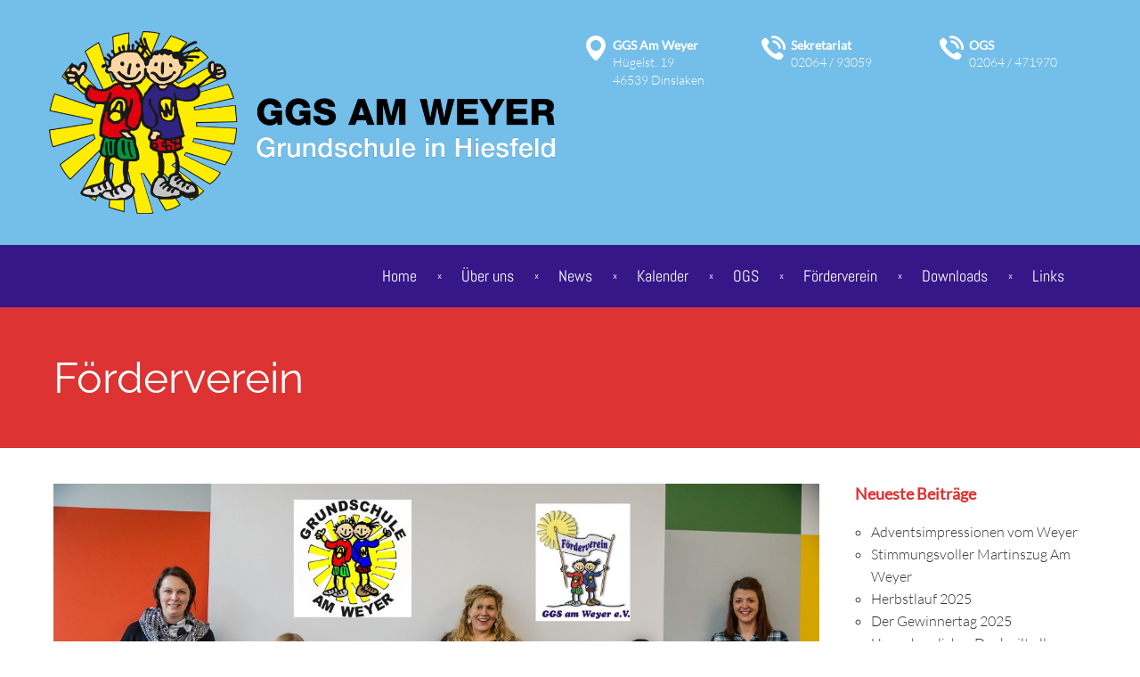

--- FILE ---
content_type: text/html; charset=UTF-8
request_url: https://www.grundschule-am-weyer.de/foerderverein/
body_size: 21868
content:
<!DOCTYPE html>
<html class="no-js" lang="de">
<head>
<meta charset="UTF-8"/>
<meta http-equiv="X-UA-Compatible" content="IE=edge">
<meta name="viewport" content="width=device-width, initial-scale=1">
<meta name='robots' content='index, follow, max-image-preview:large, max-snippet:-1, max-video-preview:-1' />
<style>img:is([sizes="auto" i], [sizes^="auto," i]) { contain-intrinsic-size: 3000px 1500px }</style>
<!-- This site is optimized with the Yoast SEO plugin v26.5 - https://yoast.com/wordpress/plugins/seo/ -->
<title>Förderverein - GGS Am Weyer</title>
<link rel="canonical" href="https://www.grundschule-am-weyer.de/foerderverein/" />
<meta property="og:locale" content="de_DE" />
<meta property="og:type" content="article" />
<meta property="og:title" content="Förderverein - GGS Am Weyer" />
<meta property="og:url" content="https://www.grundschule-am-weyer.de/foerderverein/" />
<meta property="og:site_name" content="GGS Am Weyer" />
<meta property="article:modified_time" content="2026-01-06T10:02:54+00:00" />
<meta name="twitter:card" content="summary_large_image" />
<meta name="twitter:label1" content="Geschätzte Lesezeit" />
<meta name="twitter:data1" content="1 Minute" />
<script type="application/ld+json" class="yoast-schema-graph">{"@context":"https://schema.org","@graph":[{"@type":"WebPage","@id":"https://www.grundschule-am-weyer.de/foerderverein/","url":"https://www.grundschule-am-weyer.de/foerderverein/","name":"Förderverein - GGS Am Weyer","isPartOf":{"@id":"https://www.grundschule-am-weyer.de/#website"},"datePublished":"2018-12-07T11:12:19+00:00","dateModified":"2026-01-06T10:02:54+00:00","breadcrumb":{"@id":"https://www.grundschule-am-weyer.de/foerderverein/#breadcrumb"},"inLanguage":"de","potentialAction":[{"@type":"ReadAction","target":["https://www.grundschule-am-weyer.de/foerderverein/"]}]},{"@type":"BreadcrumbList","@id":"https://www.grundschule-am-weyer.de/foerderverein/#breadcrumb","itemListElement":[{"@type":"ListItem","position":1,"name":"Startseite","item":"https://www.grundschule-am-weyer.de/"},{"@type":"ListItem","position":2,"name":"Förderverein"}]},{"@type":"WebSite","@id":"https://www.grundschule-am-weyer.de/#website","url":"https://www.grundschule-am-weyer.de/","name":"GGS Am Weyer","description":"Grundschule in Hiesfeld","publisher":{"@id":"https://www.grundschule-am-weyer.de/#organization"},"potentialAction":[{"@type":"SearchAction","target":{"@type":"EntryPoint","urlTemplate":"https://www.grundschule-am-weyer.de/?s={search_term_string}"},"query-input":{"@type":"PropertyValueSpecification","valueRequired":true,"valueName":"search_term_string"}}],"inLanguage":"de"},{"@type":"Organization","@id":"https://www.grundschule-am-weyer.de/#organization","name":"GGS Am Weyer","url":"https://www.grundschule-am-weyer.de/","logo":{"@type":"ImageObject","inLanguage":"de","@id":"https://www.grundschule-am-weyer.de/#/schema/logo/image/","url":"https://www.grundschule-am-weyer.de/wp-content/uploads/2018/09/Logo-Grundschule-Schrift-mitte1000.png","contentUrl":"https://www.grundschule-am-weyer.de/wp-content/uploads/2018/09/Logo-Grundschule-Schrift-mitte1000.png","width":1000,"height":359,"caption":"GGS Am Weyer"},"image":{"@id":"https://www.grundschule-am-weyer.de/#/schema/logo/image/"}}]}</script>
<!-- / Yoast SEO plugin. -->
<link rel='dns-prefetch' href='//use.fontawesome.com' />
<link rel='dns-prefetch' href='//maxcdn.bootstrapcdn.com' />
<link rel="alternate" type="application/rss+xml" title="GGS Am Weyer &raquo; Feed" href="https://www.grundschule-am-weyer.de/feed/" />
<link rel="alternate" type="application/rss+xml" title="GGS Am Weyer &raquo; Kommentar-Feed" href="https://www.grundschule-am-weyer.de/comments/feed/" />
<link rel="alternate" type="text/calendar" title="GGS Am Weyer &raquo; iCal Feed" href="https://www.grundschule-am-weyer.de/kalender/?ical=1" />
<script data-borlabs-cookie-script-blocker-id='wp-emojis' type="text/template">
/* <![CDATA[ */
window._wpemojiSettings = {"baseUrl":"https:\/\/s.w.org\/images\/core\/emoji\/16.0.1\/72x72\/","ext":".png","svgUrl":"https:\/\/s.w.org\/images\/core\/emoji\/16.0.1\/svg\/","svgExt":".svg","source":{"concatemoji":"https:\/\/www.grundschule-am-weyer.de\/wp-includes\/js\/wp-emoji-release.min.js?ver=6.8.3"}};
/*! This file is auto-generated */
!function(s,n){var o,i,e;function c(e){try{var t={supportTests:e,timestamp:(new Date).valueOf()};sessionStorage.setItem(o,JSON.stringify(t))}catch(e){}}function p(e,t,n){e.clearRect(0,0,e.canvas.width,e.canvas.height),e.fillText(t,0,0);var t=new Uint32Array(e.getImageData(0,0,e.canvas.width,e.canvas.height).data),a=(e.clearRect(0,0,e.canvas.width,e.canvas.height),e.fillText(n,0,0),new Uint32Array(e.getImageData(0,0,e.canvas.width,e.canvas.height).data));return t.every(function(e,t){return e===a[t]})}function u(e,t){e.clearRect(0,0,e.canvas.width,e.canvas.height),e.fillText(t,0,0);for(var n=e.getImageData(16,16,1,1),a=0;a<n.data.length;a++)if(0!==n.data[a])return!1;return!0}function f(e,t,n,a){switch(t){case"flag":return n(e,"\ud83c\udff3\ufe0f\u200d\u26a7\ufe0f","\ud83c\udff3\ufe0f\u200b\u26a7\ufe0f")?!1:!n(e,"\ud83c\udde8\ud83c\uddf6","\ud83c\udde8\u200b\ud83c\uddf6")&&!n(e,"\ud83c\udff4\udb40\udc67\udb40\udc62\udb40\udc65\udb40\udc6e\udb40\udc67\udb40\udc7f","\ud83c\udff4\u200b\udb40\udc67\u200b\udb40\udc62\u200b\udb40\udc65\u200b\udb40\udc6e\u200b\udb40\udc67\u200b\udb40\udc7f");case"emoji":return!a(e,"\ud83e\udedf")}return!1}function g(e,t,n,a){var r="undefined"!=typeof WorkerGlobalScope&&self instanceof WorkerGlobalScope?new OffscreenCanvas(300,150):s.createElement("canvas"),o=r.getContext("2d",{willReadFrequently:!0}),i=(o.textBaseline="top",o.font="600 32px Arial",{});return e.forEach(function(e){i[e]=t(o,e,n,a)}),i}function t(e){var t=s.createElement("script");t.src=e,t.defer=!0,s.head.appendChild(t)}"undefined"!=typeof Promise&&(o="wpEmojiSettingsSupports",i=["flag","emoji"],n.supports={everything:!0,everythingExceptFlag:!0},e=new Promise(function(e){s.addEventListener("DOMContentLoaded",e,{once:!0})}),new Promise(function(t){var n=function(){try{var e=JSON.parse(sessionStorage.getItem(o));if("object"==typeof e&&"number"==typeof e.timestamp&&(new Date).valueOf()<e.timestamp+604800&&"object"==typeof e.supportTests)return e.supportTests}catch(e){}return null}();if(!n){if("undefined"!=typeof Worker&&"undefined"!=typeof OffscreenCanvas&&"undefined"!=typeof URL&&URL.createObjectURL&&"undefined"!=typeof Blob)try{var e="postMessage("+g.toString()+"("+[JSON.stringify(i),f.toString(),p.toString(),u.toString()].join(",")+"));",a=new Blob([e],{type:"text/javascript"}),r=new Worker(URL.createObjectURL(a),{name:"wpTestEmojiSupports"});return void(r.onmessage=function(e){c(n=e.data),r.terminate(),t(n)})}catch(e){}c(n=g(i,f,p,u))}t(n)}).then(function(e){for(var t in e)n.supports[t]=e[t],n.supports.everything=n.supports.everything&&n.supports[t],"flag"!==t&&(n.supports.everythingExceptFlag=n.supports.everythingExceptFlag&&n.supports[t]);n.supports.everythingExceptFlag=n.supports.everythingExceptFlag&&!n.supports.flag,n.DOMReady=!1,n.readyCallback=function(){n.DOMReady=!0}}).then(function(){return e}).then(function(){var e;n.supports.everything||(n.readyCallback(),(e=n.source||{}).concatemoji?t(e.concatemoji):e.wpemoji&&e.twemoji&&(t(e.twemoji),t(e.wpemoji)))}))}((window,document),window._wpemojiSettings);
/* ]]> */
</script>
<link rel='stylesheet' id='jquery.prettyphoto-css' href='https://www.grundschule-am-weyer.de/wp-content/plugins/wp-video-lightbox/css/prettyPhoto.css?ver=6.8.3' type='text/css' media='all' />
<link rel='stylesheet' id='video-lightbox-css' href='https://www.grundschule-am-weyer.de/wp-content/plugins/wp-video-lightbox/wp-video-lightbox.css?ver=6.8.3' type='text/css' media='all' />
<link rel='stylesheet' id='layerslider-css' href='https://www.grundschule-am-weyer.de/wp-content/plugins/LayerSlider/assets/static/layerslider/css/layerslider.css?ver=7.15.1' type='text/css' media='all' />
<style id='wp-emoji-styles-inline-css' type='text/css'>
img.wp-smiley, img.emoji {
display: inline !important;
border: none !important;
box-shadow: none !important;
height: 1em !important;
width: 1em !important;
margin: 0 0.07em !important;
vertical-align: -0.1em !important;
background: none !important;
padding: 0 !important;
}
</style>
<link rel='stylesheet' id='wp-block-library-css' href='https://www.grundschule-am-weyer.de/wp-includes/css/dist/block-library/style.min.css?ver=6.8.3' type='text/css' media='all' />
<style id='classic-theme-styles-inline-css' type='text/css'>
/*! This file is auto-generated */
.wp-block-button__link{color:#fff;background-color:#32373c;border-radius:9999px;box-shadow:none;text-decoration:none;padding:calc(.667em + 2px) calc(1.333em + 2px);font-size:1.125em}.wp-block-file__button{background:#32373c;color:#fff;text-decoration:none}
</style>
<style id='global-styles-inline-css' type='text/css'>
:root{--wp--preset--aspect-ratio--square: 1;--wp--preset--aspect-ratio--4-3: 4/3;--wp--preset--aspect-ratio--3-4: 3/4;--wp--preset--aspect-ratio--3-2: 3/2;--wp--preset--aspect-ratio--2-3: 2/3;--wp--preset--aspect-ratio--16-9: 16/9;--wp--preset--aspect-ratio--9-16: 9/16;--wp--preset--color--black: #000000;--wp--preset--color--cyan-bluish-gray: #abb8c3;--wp--preset--color--white: #ffffff;--wp--preset--color--pale-pink: #f78da7;--wp--preset--color--vivid-red: #cf2e2e;--wp--preset--color--luminous-vivid-orange: #ff6900;--wp--preset--color--luminous-vivid-amber: #fcb900;--wp--preset--color--light-green-cyan: #7bdcb5;--wp--preset--color--vivid-green-cyan: #00d084;--wp--preset--color--pale-cyan-blue: #8ed1fc;--wp--preset--color--vivid-cyan-blue: #0693e3;--wp--preset--color--vivid-purple: #9b51e0;--wp--preset--gradient--vivid-cyan-blue-to-vivid-purple: linear-gradient(135deg,rgba(6,147,227,1) 0%,rgb(155,81,224) 100%);--wp--preset--gradient--light-green-cyan-to-vivid-green-cyan: linear-gradient(135deg,rgb(122,220,180) 0%,rgb(0,208,130) 100%);--wp--preset--gradient--luminous-vivid-amber-to-luminous-vivid-orange: linear-gradient(135deg,rgba(252,185,0,1) 0%,rgba(255,105,0,1) 100%);--wp--preset--gradient--luminous-vivid-orange-to-vivid-red: linear-gradient(135deg,rgba(255,105,0,1) 0%,rgb(207,46,46) 100%);--wp--preset--gradient--very-light-gray-to-cyan-bluish-gray: linear-gradient(135deg,rgb(238,238,238) 0%,rgb(169,184,195) 100%);--wp--preset--gradient--cool-to-warm-spectrum: linear-gradient(135deg,rgb(74,234,220) 0%,rgb(151,120,209) 20%,rgb(207,42,186) 40%,rgb(238,44,130) 60%,rgb(251,105,98) 80%,rgb(254,248,76) 100%);--wp--preset--gradient--blush-light-purple: linear-gradient(135deg,rgb(255,206,236) 0%,rgb(152,150,240) 100%);--wp--preset--gradient--blush-bordeaux: linear-gradient(135deg,rgb(254,205,165) 0%,rgb(254,45,45) 50%,rgb(107,0,62) 100%);--wp--preset--gradient--luminous-dusk: linear-gradient(135deg,rgb(255,203,112) 0%,rgb(199,81,192) 50%,rgb(65,88,208) 100%);--wp--preset--gradient--pale-ocean: linear-gradient(135deg,rgb(255,245,203) 0%,rgb(182,227,212) 50%,rgb(51,167,181) 100%);--wp--preset--gradient--electric-grass: linear-gradient(135deg,rgb(202,248,128) 0%,rgb(113,206,126) 100%);--wp--preset--gradient--midnight: linear-gradient(135deg,rgb(2,3,129) 0%,rgb(40,116,252) 100%);--wp--preset--font-size--small: 13px;--wp--preset--font-size--medium: 20px;--wp--preset--font-size--large: 36px;--wp--preset--font-size--x-large: 42px;--wp--preset--spacing--20: 0.44rem;--wp--preset--spacing--30: 0.67rem;--wp--preset--spacing--40: 1rem;--wp--preset--spacing--50: 1.5rem;--wp--preset--spacing--60: 2.25rem;--wp--preset--spacing--70: 3.38rem;--wp--preset--spacing--80: 5.06rem;--wp--preset--shadow--natural: 6px 6px 9px rgba(0, 0, 0, 0.2);--wp--preset--shadow--deep: 12px 12px 50px rgba(0, 0, 0, 0.4);--wp--preset--shadow--sharp: 6px 6px 0px rgba(0, 0, 0, 0.2);--wp--preset--shadow--outlined: 6px 6px 0px -3px rgba(255, 255, 255, 1), 6px 6px rgba(0, 0, 0, 1);--wp--preset--shadow--crisp: 6px 6px 0px rgba(0, 0, 0, 1);}:where(.is-layout-flex){gap: 0.5em;}:where(.is-layout-grid){gap: 0.5em;}body .is-layout-flex{display: flex;}.is-layout-flex{flex-wrap: wrap;align-items: center;}.is-layout-flex > :is(*, div){margin: 0;}body .is-layout-grid{display: grid;}.is-layout-grid > :is(*, div){margin: 0;}:where(.wp-block-columns.is-layout-flex){gap: 2em;}:where(.wp-block-columns.is-layout-grid){gap: 2em;}:where(.wp-block-post-template.is-layout-flex){gap: 1.25em;}:where(.wp-block-post-template.is-layout-grid){gap: 1.25em;}.has-black-color{color: var(--wp--preset--color--black) !important;}.has-cyan-bluish-gray-color{color: var(--wp--preset--color--cyan-bluish-gray) !important;}.has-white-color{color: var(--wp--preset--color--white) !important;}.has-pale-pink-color{color: var(--wp--preset--color--pale-pink) !important;}.has-vivid-red-color{color: var(--wp--preset--color--vivid-red) !important;}.has-luminous-vivid-orange-color{color: var(--wp--preset--color--luminous-vivid-orange) !important;}.has-luminous-vivid-amber-color{color: var(--wp--preset--color--luminous-vivid-amber) !important;}.has-light-green-cyan-color{color: var(--wp--preset--color--light-green-cyan) !important;}.has-vivid-green-cyan-color{color: var(--wp--preset--color--vivid-green-cyan) !important;}.has-pale-cyan-blue-color{color: var(--wp--preset--color--pale-cyan-blue) !important;}.has-vivid-cyan-blue-color{color: var(--wp--preset--color--vivid-cyan-blue) !important;}.has-vivid-purple-color{color: var(--wp--preset--color--vivid-purple) !important;}.has-black-background-color{background-color: var(--wp--preset--color--black) !important;}.has-cyan-bluish-gray-background-color{background-color: var(--wp--preset--color--cyan-bluish-gray) !important;}.has-white-background-color{background-color: var(--wp--preset--color--white) !important;}.has-pale-pink-background-color{background-color: var(--wp--preset--color--pale-pink) !important;}.has-vivid-red-background-color{background-color: var(--wp--preset--color--vivid-red) !important;}.has-luminous-vivid-orange-background-color{background-color: var(--wp--preset--color--luminous-vivid-orange) !important;}.has-luminous-vivid-amber-background-color{background-color: var(--wp--preset--color--luminous-vivid-amber) !important;}.has-light-green-cyan-background-color{background-color: var(--wp--preset--color--light-green-cyan) !important;}.has-vivid-green-cyan-background-color{background-color: var(--wp--preset--color--vivid-green-cyan) !important;}.has-pale-cyan-blue-background-color{background-color: var(--wp--preset--color--pale-cyan-blue) !important;}.has-vivid-cyan-blue-background-color{background-color: var(--wp--preset--color--vivid-cyan-blue) !important;}.has-vivid-purple-background-color{background-color: var(--wp--preset--color--vivid-purple) !important;}.has-black-border-color{border-color: var(--wp--preset--color--black) !important;}.has-cyan-bluish-gray-border-color{border-color: var(--wp--preset--color--cyan-bluish-gray) !important;}.has-white-border-color{border-color: var(--wp--preset--color--white) !important;}.has-pale-pink-border-color{border-color: var(--wp--preset--color--pale-pink) !important;}.has-vivid-red-border-color{border-color: var(--wp--preset--color--vivid-red) !important;}.has-luminous-vivid-orange-border-color{border-color: var(--wp--preset--color--luminous-vivid-orange) !important;}.has-luminous-vivid-amber-border-color{border-color: var(--wp--preset--color--luminous-vivid-amber) !important;}.has-light-green-cyan-border-color{border-color: var(--wp--preset--color--light-green-cyan) !important;}.has-vivid-green-cyan-border-color{border-color: var(--wp--preset--color--vivid-green-cyan) !important;}.has-pale-cyan-blue-border-color{border-color: var(--wp--preset--color--pale-cyan-blue) !important;}.has-vivid-cyan-blue-border-color{border-color: var(--wp--preset--color--vivid-cyan-blue) !important;}.has-vivid-purple-border-color{border-color: var(--wp--preset--color--vivid-purple) !important;}.has-vivid-cyan-blue-to-vivid-purple-gradient-background{background: var(--wp--preset--gradient--vivid-cyan-blue-to-vivid-purple) !important;}.has-light-green-cyan-to-vivid-green-cyan-gradient-background{background: var(--wp--preset--gradient--light-green-cyan-to-vivid-green-cyan) !important;}.has-luminous-vivid-amber-to-luminous-vivid-orange-gradient-background{background: var(--wp--preset--gradient--luminous-vivid-amber-to-luminous-vivid-orange) !important;}.has-luminous-vivid-orange-to-vivid-red-gradient-background{background: var(--wp--preset--gradient--luminous-vivid-orange-to-vivid-red) !important;}.has-very-light-gray-to-cyan-bluish-gray-gradient-background{background: var(--wp--preset--gradient--very-light-gray-to-cyan-bluish-gray) !important;}.has-cool-to-warm-spectrum-gradient-background{background: var(--wp--preset--gradient--cool-to-warm-spectrum) !important;}.has-blush-light-purple-gradient-background{background: var(--wp--preset--gradient--blush-light-purple) !important;}.has-blush-bordeaux-gradient-background{background: var(--wp--preset--gradient--blush-bordeaux) !important;}.has-luminous-dusk-gradient-background{background: var(--wp--preset--gradient--luminous-dusk) !important;}.has-pale-ocean-gradient-background{background: var(--wp--preset--gradient--pale-ocean) !important;}.has-electric-grass-gradient-background{background: var(--wp--preset--gradient--electric-grass) !important;}.has-midnight-gradient-background{background: var(--wp--preset--gradient--midnight) !important;}.has-small-font-size{font-size: var(--wp--preset--font-size--small) !important;}.has-medium-font-size{font-size: var(--wp--preset--font-size--medium) !important;}.has-large-font-size{font-size: var(--wp--preset--font-size--large) !important;}.has-x-large-font-size{font-size: var(--wp--preset--font-size--x-large) !important;}
:where(.wp-block-post-template.is-layout-flex){gap: 1.25em;}:where(.wp-block-post-template.is-layout-grid){gap: 1.25em;}
:where(.wp-block-columns.is-layout-flex){gap: 2em;}:where(.wp-block-columns.is-layout-grid){gap: 2em;}
:root :where(.wp-block-pullquote){font-size: 1.5em;line-height: 1.6;}
</style>
<link rel='stylesheet' id='contact-form-7-css' href='https://www.grundschule-am-weyer.de/wp-content/plugins/contact-form-7/includes/css/styles.css?ver=6.1.4' type='text/css' media='all' />
<link rel='stylesheet' id='wpdm-font-awesome-css' href='https://use.fontawesome.com/releases/v6.7.2/css/all.css?ver=6.8.3' type='text/css' media='all' />
<link rel='stylesheet' id='wpdm-front-css' href='https://www.grundschule-am-weyer.de/wp-content/plugins/download-manager/assets/css/front.min.css?ver=6.8.3' type='text/css' media='all' />
<link rel='stylesheet' id='smart-grid-css' href='https://www.grundschule-am-weyer.de/wp-content/plugins/smart-grid-gallery/includes/dist/sgg.min.css?ver=6.8.3' type='text/css' media='all' />
<link rel='stylesheet' id='wpdm-button-templates-css' href='https://www.grundschule-am-weyer.de/wp-content/plugins/wpdm-button-templates/buttons.css?ver=6.8.3' type='text/css' media='all' />
<link rel='stylesheet' id='school-time-theme-icons-css' href='https://www.grundschule-am-weyer.de/wp-content/themes/school-time/assets/css/theme-icons.css?ver=6.8.3' type='text/css' media='all' />
<link rel='stylesheet' id='parent-theme-css' href='https://www.grundschule-am-weyer.de/wp-content/themes/school-time/style.css?ver=6.8.3' type='text/css' media='all' />
<link rel='stylesheet' id='child-theme-css' href='https://www.grundschule-am-weyer.de/wp-content/themes/school-time-child/style.css?ver=6.8.3' type='text/css' media='all' />
<link rel='stylesheet' id='fhw_themename_fontawesome-css' href='https://www.grundschule-am-weyer.de/wp-content/themes/school-time-child/fonts/fontawesome/css/all.min.css?ver=6.8.3' type='text/css' media='all' />
<link rel='stylesheet' id='borlabs-cookie-custom-css' href='https://www.grundschule-am-weyer.de/wp-content/cache/borlabs-cookie/1/borlabs-cookie-1-de.css?ver=3.3.22-94' type='text/css' media='all' />
<link rel='stylesheet' id='js_composer_front-css' href='https://www.grundschule-am-weyer.de/wp-content/plugins/js_composer/assets/css/js_composer.min.css?ver=8.7.2' type='text/css' media='all' />
<link rel='stylesheet' id='school-time-plugin-style-css' href='https://www.grundschule-am-weyer.de/wp-content/plugins/school-time-plugin/public/css/style.css?ver=6.8.3' type='text/css' media='all' />
<link rel='stylesheet' id='groundwork-grid-css' href='https://www.grundschule-am-weyer.de/wp-content/themes/school-time/assets/css/groundwork-responsive.css?ver=6.8.3' type='text/css' media='all' />
<link rel='stylesheet' id='school-time-style-css' href='https://www.grundschule-am-weyer.de/wp-content/themes/school-time-child/style.css?ver=6.8.3' type='text/css' media='all' />
<style id='school-time-style-inline-css' type='text/css'>
.header-mobile {display: none;}@media screen and (max-width:767px) {.header-left {padding-left: 0;}.wh-header, .wh-top-bar {display: none;}.header-mobile {display: block;}}
</style>
<link rel='stylesheet' id='school_time_options_style-css' href='//www.grundschule-am-weyer.de/wp-content/uploads/school_time_options_style.css?ver=6.8.3' type='text/css' media='all' />
<style id='school_time_options_style-inline-css' type='text/css'>
/* roboto-300 - latin */
@font-face {
font-family: 'Roboto';
font-style: normal;
font-weight: 300;
src: url('/wp-content/themes/school-time-child/fonts/roboto-v29-latin-300.eot'); /* IE9 Compat Modes */
src: local(''),
url('/wp-content/themes/school-time-child/fonts/roboto-v29-latin-300.eot?#iefix') format('embedded-opentype'), /* IE6-IE8 */
url('/wp-content/themes/school-time-child/fonts/roboto-v29-latin-300.woff2') format('woff2'), /* Super Modern Browsers */
url('/wp-content/themes/school-time-child/fonts/roboto-v29-latin-300.woff') format('woff'), /* Modern Browsers */
url('/wp-content/themes/school-time-child/fonts/roboto-v29-latin-300.ttf') format('truetype'), /* Safari, Android, iOS */
url('/wp-content/themes/school-time-child/fonts/roboto-v29-latin-300.svg#Roboto') format('svg'); /* Legacy iOS */
}
/* roboto-regular - latin */
@font-face {
font-family: 'Roboto';
font-style: normal;
font-weight: 400;
src: url('/wp-content/themes/school-time-child/fonts/roboto-v29-latin-regular.eot'); /* IE9 Compat Modes */
src: local(''),
url('/wp-content/themes/school-time-child/fonts/roboto-v29-latin-regular.eot?#iefix') format('embedded-opentype'), /* IE6-IE8 */
url('/wp-content/themes/school-time-child/fonts/roboto-v29-latin-regular.woff2') format('woff2'), /* Super Modern Browsers */
url('/wp-content/themes/school-time-child/fonts/roboto-v29-latin-regular.woff') format('woff'), /* Modern Browsers */
url('/wp-content/themes/school-time-child/fonts/roboto-v29-latin-regular.ttf') format('truetype'), /* Safari, Android, iOS */
url('/wp-content/themes/school-time-child/fonts/roboto-v29-latin-regular.svg#Roboto') format('svg'); /* Legacy iOS */
}
/* roboto-700 - latin */
@font-face {
font-family: 'Roboto';
font-style: normal;
font-weight: 700;
src: url('/wp-content/themes/school-time-child/fonts/roboto-v29-latin-700.eot'); /* IE9 Compat Modes */
src: local(''),
url('/wp-content/themes/school-time-child/fonts/roboto-v29-latin-700.eot?#iefix') format('embedded-opentype'), /* IE6-IE8 */
url('/wp-content/themes/school-time-child/fonts/roboto-v29-latin-700.woff2') format('woff2'), /* Super Modern Browsers */
url('/wp-content/themes/school-time-child/fonts/roboto-v29-latin-700.woff') format('woff'), /* Modern Browsers */
url('/wp-content/themes/school-time-child/fonts/roboto-v29-latin-700.ttf') format('truetype'), /* Safari, Android, iOS */
url('/wp-content/themes/school-time-child/fonts/roboto-v29-latin-700.svg#Roboto') format('svg'); /* Legacy iOS */
}
/* lato-300 - latin */
@font-face {
font-family: 'Lato';
font-style: normal;
font-weight: 300;
src: url('/wp-content/themes/school-time-child/fonts/lato-v20-latin-300.eot'); /* IE9 Compat Modes */
src: local(''),
url('/wp-content/themes/school-time-child/fonts/lato-v20-latin-300.eot?#iefix') format('embedded-opentype'), /* IE6-IE8 */
url('/wp-content/themes/school-time-child/fonts/lato-v20-latin-300.woff2') format('woff2'), /* Super Modern Browsers */
url('/wp-content/themes/school-time-child/fonts/lato-v20-latin-300.woff') format('woff'), /* Modern Browsers */
url('/wp-content/themes/school-time-child/fonts/lato-v20-latin-300.ttf') format('truetype'), /* Safari, Android, iOS */
url('/wp-content/themes/school-time-child/fonts/lato-v20-latin-300.svg#Lato') format('svg'); /* Legacy iOS */
}
/* lato-regular - latin */
@font-face {
font-family: 'Lato';
font-style: normal;
font-weight: 400;
src: url('/wp-content/themes/school-time-child/fonts/lato-v20-latin-regular.eot'); /* IE9 Compat Modes */
src: local(''),
url('/wp-content/themes/school-time-child/fonts/lato-v20-latin-regular.eot?#iefix') format('embedded-opentype'), /* IE6-IE8 */
url('/wp-content/themes/school-time-child/fonts/lato-v20-latin-regular.woff2') format('woff2'), /* Super Modern Browsers */
url('/wp-content/themes/school-time-child/fonts/lato-v20-latin-regular.woff') format('woff'), /* Modern Browsers */
url('/wp-content/themes/school-time-child/fonts/lato-v20-latin-regular.ttf') format('truetype'), /* Safari, Android, iOS */
url('/wp-content/themes/school-time-child/fonts/lato-v20-latin-regular.svg#Lato') format('svg'); /* Legacy iOS */
}
/* abel-regular - latin */
@font-face {
font-family: 'Abel';
font-style: normal;
font-weight: 400;
src: url('/wp-content/themes/school-time-child/fonts/abel-v12-latin-regular.eot'); /* IE9 Compat Modes */
src: local(''),
url('/wp-content/themes/school-time-child/fonts/abel-v12-latin-regular.eot?#iefix') format('embedded-opentype'), /* IE6-IE8 */
url('/wp-content/themes/school-time-child/fonts/abel-v12-latin-regular.woff2') format('woff2'), /* Super Modern Browsers */
url('/wp-content/themes/school-time-child/fonts/abel-v12-latin-regular.woff') format('woff'), /* Modern Browsers */
url('/wp-content/themes/school-time-child/fonts/abel-v12-latin-regular.ttf') format('truetype'), /* Safari, Android, iOS */
url('/wp-content/themes/school-time-child/fonts/abel-v12-latin-regular.svg#Abel') format('svg'); /* Legacy iOS */
}
/* raleway-regular - latin */
@font-face {
font-family: 'Raleway';
font-style: normal;
font-weight: 400;
src: url('/wp-content/themes/school-time-child/fonts/raleway-v22-latin-regular.eot'); /* IE9 Compat Modes */
src: local(''),
url('/wp-content/themes/school-time-child/fonts/raleway-v22-latin-regular.eot?#iefix') format('embedded-opentype'), /* IE6-IE8 */
url('/wp-content/themes/school-time-child/fonts/raleway-v22-latin-regular.woff2') format('woff2'), /* Super Modern Browsers */
url('/wp-content/themes/school-time-child/fonts/raleway-v22-latin-regular.woff') format('woff'), /* Modern Browsers */
url('/wp-content/themes/school-time-child/fonts/raleway-v22-latin-regular.ttf') format('truetype'), /* Safari, Android, iOS */
url('/wp-content/themes/school-time-child/fonts/raleway-v22-latin-regular.svg#Raleway') format('svg'); /* Legacy iOS */
}
/* raleway-600 - latin */
@font-face {
font-family: 'Raleway';
font-style: normal;
font-weight: 600;
src: url('/wp-content/themes/school-time-child/fonts/raleway-v22-latin-600.eot'); /* IE9 Compat Modes */
src: local(''),
url('/wp-content/themes/school-time-child/fonts/raleway-v22-latin-600.eot?#iefix') format('embedded-opentype'), /* IE6-IE8 */
url('/wp-content/themes/school-time-child/fonts/raleway-v22-latin-600.woff2') format('woff2'), /* Super Modern Browsers */
url('/wp-content/themes/school-time-child/fonts/raleway-v22-latin-600.woff') format('woff'), /* Modern Browsers */
url('/wp-content/themes/school-time-child/fonts/raleway-v22-latin-600.ttf') format('truetype'), /* Safari, Android, iOS */
url('/wp-content/themes/school-time-child/fonts/raleway-v22-latin-600.svg#Raleway') format('svg'); /* Legacy iOS */
}
.wh-footer {
color: #fff;
}
@media (max-width:768px) {
.wh-footer-big-title,    
.wh-footer-big-title a {
font-size: 16px;
line-height: 21px;
}
}.vc_custom_1708598555866{margin-top: -40px !important;margin-bottom: 20px !important;}.vc_custom_1708599831775{margin-top: 0px !important;margin-bottom: 15px !important;background-color: #ffffff !important;}.vc_custom_1457437609751{background-color: #34373c !important;}.vc_custom_1471600230005{margin-bottom: 0px !important;padding-top: 25px !important;background-color: #34373c !important;}.vc_custom_1457437609751{background-color: #34373c !important;}.vc_custom_1457438149013{padding-bottom: 60px !important;background-color: #34373c !important;}.vc_custom_1459852665865{margin-bottom: 0px !important;padding-top: 0px !important;}.vc_custom_1471600294090{margin-bottom: 0px !important;padding-top: 22px !important;}.vc_custom_1459855732948{margin-bottom: 0px !important;}.vc_custom_1459855742539{margin-bottom: 0px !important;}.vc_custom_1471599424357{margin-top: -2px !important;}.vc_custom_1544010201640{padding-left: 44px !important;}.vc_custom_1471599430538{margin-top: -2px !important;}.vc_custom_1544010289852{padding-left: 44px !important;}.vc_custom_1471599438046{margin-top: -2px !important;}.vc_custom_1538234696094{padding-left: 44px !important;}.vc_custom_1457436622007{padding-top: 0px !important;}.vc_custom_1459852701024{margin-bottom: 0px !important;padding-top: 0px !important;}.vc_custom_1459852997752{margin-bottom: 10px !important;padding-top: 0px !important;}.vc_custom_1459520219603{margin-top: 0px !important;padding-top: 0px !important;}.vc_custom_1708597521194{margin-bottom: 15px !important;}.vc_custom_1708597615036{margin-bottom: 30px !important;}.vc_custom_1538235528821{margin-bottom: 15px !important;}.vc_custom_1538307062161{margin-bottom: 15px !important;}.vc_custom_1538307164578{margin-bottom: 10px !important;}.vc_custom_1600414532593{margin-bottom: 10px !important;}.vc_custom_1538306380163{margin-bottom: 15px !important;}.vc_custom_1471599067942{margin-top: -2px !important;}.vc_custom_1544011141866{padding-left: 29px !important;}.vc_custom_1544011498931{margin-bottom: 20px !important;padding-left: 29px !important;}.vc_custom_1544011175152{margin-top: -2px !important;}.vc_custom_1544011196396{padding-left: 29px !important;}.vc_custom_1710865530521{margin-bottom: 0px !important;padding-left: 29px !important;}.vc_custom_1710865542206{margin-bottom: 0px !important;padding-left: 29px !important;}.vc_custom_1710865390698{margin-bottom: 0px !important;padding-left: 29px !important;}.vc_custom_1459844282139{padding-top: 17px !important;padding-bottom: 5px !important;}.wh-header-button {
font-size: 14px;
font-weight: normal;
background-color: #fff;
color: #023570;
border: none;
}
.wh-header-button:hover {
background-color:#f6f6f6;
color: #023570;
border: none;
}.vc_custom_1471425126539{background-color: #74beea !important;}.vc_custom_1471602412589{background-color: #74beea !important;}.vc_custom_1471602419245{background-color: #74beea !important;}.vc_custom_1471597599044{padding-top: 40px !important;}.vc_custom_1471597593722{padding-top: 40px !important;}.vc_custom_1543854861192{padding-top: 40px !important;}.vc_custom_1538138067761{margin-bottom: 0px !important;padding-left: 33px !important;}.vc_custom_1543854595742{padding-left: 33px !important;}.vc_custom_1543854631411{padding-left: 33px !important;}.vc_custom_1543854178932{margin-bottom: 0px !important;padding-left: 33px !important;}.vc_custom_1543854186175{padding-left: 33px !important;}.vc_custom_1543854310535{margin-bottom: 0px !important;padding-left: 33px !important;}.vc_custom_1543854226536{padding-left: 33px !important;}.vc_custom_1471603543563{margin-bottom: 25px !important;padding-top: 0px !important;}.vc_custom_1471603537292{margin-bottom: 25px !important;padding-top: 0px !important;}.vc_custom_1471603549796{margin-bottom: 25px !important;padding-top: 0px !important;}.vc_custom_1543849191549{margin-bottom: 0px !important;padding-left: 33px !important;}.vc_custom_1543849213368{padding-left: 33px !important;}.vc_custom_1543850200852{margin-bottom: 0px !important;padding-left: 33px !important;}.vc_custom_1543850183831{padding-left: 33px !important;}.vc_custom_1543849607826{margin-bottom: 0px !important;padding-left: 38px !important;}.vc_custom_1543849632216{padding-left: 38px !important;}
.scp_theme_icon-342b4b19e756390f28d5beb449d987b6.wh-theme-icon{font-size:30px !important;position:absolute;}
.scp_theme_icon-63199f2a00d732ecc4ff9e6470f84d48.wh-theme-icon{font-size:30px !important;position:absolute;}
.scp_theme_icon-02b116ec3584e16d3eb8a687843c4b9a.wh-theme-icon{font-size:30px !important;position:absolute;}
.scp_theme_icon-3baa8ab38ba7144c52fd693d66b0110c.wh-theme-icon{font-size:16px !important;position:absolute;color:#ffffff !important;}
.scp_theme_icon-2f77db2181622fdf0327924addde4316.wh-theme-icon{font-size:16px !important;position:absolute;color:#ffffff !important;}
.scp_theme_icon-ee763b8d42a519dca63f5bd93d03e156.wh-theme-icon{font-size:28px !important;position:absolute;color:#ffffff !important;}
.scp_theme_icon-ac860a3a615f6532e2e7cbac1e2b941d.wh-theme-icon{font-size:27px !important;position:absolute;color:#ffffff !important;}
.scp_theme_icon-ac860a3a615f6532e2e7cbac1e2b941d.wh-theme-icon{font-size:27px !important;position:absolute;color:#ffffff !important;}
.scp_theme_icon-ee763b8d42a519dca63f5bd93d03e156.wh-theme-icon{font-size:28px !important;position:absolute;color:#ffffff !important;}
.scp_theme_icon-ac860a3a615f6532e2e7cbac1e2b941d.wh-theme-icon{font-size:27px !important;position:absolute;color:#ffffff !important;}
.scp_theme_icon-57cb1759444232741848a5435336bee8.wh-theme-icon{font-size:28px !important;position:absolute;color:#ffffff !important;}
</style>
<script type="text/javascript" src="https://www.grundschule-am-weyer.de/wp-includes/js/jquery/jquery.min.js?ver=3.7.1" id="jquery-core-js"></script>
<script type="text/javascript" src="https://www.grundschule-am-weyer.de/wp-includes/js/jquery/jquery-migrate.min.js?ver=3.4.1" id="jquery-migrate-js"></script>
<script type="text/javascript" src="https://www.grundschule-am-weyer.de/wp-content/plugins/wp-video-lightbox/js/jquery.prettyPhoto.js?ver=3.1.6" id="jquery.prettyphoto-js"></script>
<script type="text/javascript" id="video-lightbox-js-extra">
/* <![CDATA[ */
var vlpp_vars = {"prettyPhoto_rel":"wp-video-lightbox","animation_speed":"fast","slideshow":"5000","autoplay_slideshow":"false","opacity":"0.80","show_title":"true","allow_resize":"true","allow_expand":"true","default_width":"640","default_height":"480","counter_separator_label":"\/","theme":"pp_default","horizontal_padding":"20","hideflash":"false","wmode":"opaque","autoplay":"false","modal":"false","deeplinking":"false","overlay_gallery":"true","overlay_gallery_max":"30","keyboard_shortcuts":"true","ie6_fallback":"true"};
/* ]]> */
</script>
<script type="text/javascript" src="https://www.grundschule-am-weyer.de/wp-content/plugins/wp-video-lightbox/js/video-lightbox.js?ver=3.1.6" id="video-lightbox-js"></script>
<script type="text/javascript" id="layerslider-utils-js-extra">
/* <![CDATA[ */
var LS_Meta = {"v":"7.15.1","fixGSAP":"1"};
/* ]]> */
</script>
<script type="text/javascript" src="https://www.grundschule-am-weyer.de/wp-content/plugins/LayerSlider/assets/static/layerslider/js/layerslider.utils.js?ver=7.15.1" id="layerslider-utils-js"></script>
<script type="text/javascript" src="https://www.grundschule-am-weyer.de/wp-content/plugins/LayerSlider/assets/static/layerslider/js/layerslider.kreaturamedia.jquery.js?ver=7.15.1" id="layerslider-js"></script>
<script type="text/javascript" src="https://www.grundschule-am-weyer.de/wp-content/plugins/LayerSlider/assets/static/layerslider/js/layerslider.transitions.js?ver=7.15.1" id="layerslider-transitions-js"></script>
<script type="text/javascript" src="https://www.grundschule-am-weyer.de/wp-content/plugins/download-manager/assets/js/wpdm.min.js?ver=6.8.3" id="wpdmjs-js"></script>
<script type="text/javascript" id="wpdm-frontjs-js-extra">
/* <![CDATA[ */
var wpdm_url = {"home":"https:\/\/www.grundschule-am-weyer.de\/","site":"https:\/\/www.grundschule-am-weyer.de\/","ajax":"https:\/\/www.grundschule-am-weyer.de\/wp-admin\/admin-ajax.php"};
var wpdm_js = {"spinner":"<i class=\"fas fa-sun fa-spin\"><\/i>","client_id":"c49fec86d822f1218a4eb58813c1038e"};
var wpdm_strings = {"pass_var":"Password Verified!","pass_var_q":"Bitte klicke auf den folgenden Button, um den Download zu starten.","start_dl":"Download starten"};
/* ]]> */
</script>
<script type="text/javascript" src="https://www.grundschule-am-weyer.de/wp-content/plugins/download-manager/assets/js/front.min.js?ver=6.8.6" id="wpdm-frontjs-js"></script>
<script type="text/javascript" src="https://www.grundschule-am-weyer.de/wp-content/plugins/smart-grid-gallery/includes/dist/sgg.min.js?ver=6.8.3" id="smart-grid-js"></script>
<script data-no-optimize="1" data-no-minify="1" data-cfasync="false" type="text/javascript" src="https://www.grundschule-am-weyer.de/wp-content/cache/borlabs-cookie/1/borlabs-cookie-config-de.json.js?ver=3.3.22-106" id="borlabs-cookie-config-js"></script>
<script data-no-optimize="1" data-no-minify="1" data-cfasync="false" type="text/javascript" src="https://www.grundschule-am-weyer.de/wp-content/plugins/borlabs-cookie/assets/javascript/borlabs-cookie-prioritize.min.js?ver=3.3.22" id="borlabs-cookie-prioritize-js"></script>
<script type="text/javascript" src="https://www.grundschule-am-weyer.de/wp-content/themes/school-time/assets/js/vendor/modernizr-2.7.0.min.js" id="modernizr-js"></script>
<script></script><meta name="generator" content="Powered by LayerSlider 7.15.1 - Build Heros, Sliders, and Popups. Create Animations and Beautiful, Rich Web Content as Easy as Never Before on WordPress." />
<!-- LayerSlider updates and docs at: https://layerslider.com -->
<link rel="https://api.w.org/" href="https://www.grundschule-am-weyer.de/wp-json/" /><link rel="alternate" title="JSON" type="application/json" href="https://www.grundschule-am-weyer.de/wp-json/wp/v2/pages/1480" /><link rel="EditURI" type="application/rsd+xml" title="RSD" href="https://www.grundschule-am-weyer.de/xmlrpc.php?rsd" />
<meta name="generator" content="WordPress 6.8.3" />
<link rel='shortlink' href='https://www.grundschule-am-weyer.de/?p=1480' />
<link rel="alternate" title="oEmbed (JSON)" type="application/json+oembed" href="https://www.grundschule-am-weyer.de/wp-json/oembed/1.0/embed?url=https%3A%2F%2Fwww.grundschule-am-weyer.de%2Ffoerderverein%2F" />
<link rel="alternate" title="oEmbed (XML)" type="text/xml+oembed" href="https://www.grundschule-am-weyer.de/wp-json/oembed/1.0/embed?url=https%3A%2F%2Fwww.grundschule-am-weyer.de%2Ffoerderverein%2F&#038;format=xml" />
<meta name="generator" content="Redux 4.5.9" /><script>
WP_VIDEO_LIGHTBOX_VERSION="1.9.12";
WP_VID_LIGHTBOX_URL="https://www.grundschule-am-weyer.de/wp-content/plugins/wp-video-lightbox";
function wpvl_paramReplace(name, string, value) {
// Find the param with regex
// Grab the first character in the returned string (should be ? or &)
// Replace our href string with our new value, passing on the name and delimeter
var re = new RegExp("[\?&]" + name + "=([^&#]*)");
var matches = re.exec(string);
var newString;
if (matches === null) {
// if there are no params, append the parameter
newString = string + '?' + name + '=' + value;
} else {
var delimeter = matches[0].charAt(0);
newString = string.replace(re, delimeter + name + "=" + value);
}
return newString;
}
</script><meta name="tec-api-version" content="v1"><meta name="tec-api-origin" content="https://www.grundschule-am-weyer.de"><link rel="alternate" href="https://www.grundschule-am-weyer.de/wp-json/tribe/events/v1/" />
<style type="text/css" id="breadcrumb-trail-css">.breadcrumbs .trail-browse,.breadcrumbs .trail-items,.breadcrumbs .trail-items li {display: inline-block;margin:0;padding: 0;border:none;background:transparent;text-indent: 0;}.breadcrumbs .trail-browse {font-size: inherit;font-style:inherit;font-weight: inherit;color: inherit;}.breadcrumbs .trail-items {list-style: none;}.trail-items li::after {content: "\002F";padding: 0 0.5em;}.trail-items li:last-of-type::after {display: none;}</style>
<script data-borlabs-cookie-script-blocker-ignore>
if ('0' === '1' && ('0' === '1' || '1' === '1')) {
window['gtag_enable_tcf_support'] = true;
}
window.dataLayer = window.dataLayer || [];
if (typeof gtag !== 'function') {
function gtag() {
dataLayer.push(arguments);
}
}
gtag('set', 'developer_id.dYjRjMm', true);
if ('0' === '1' || '1' === '1') {
if (window.BorlabsCookieGoogleConsentModeDefaultSet !== true) {
let getCookieValue = function (name) {
return document.cookie.match('(^|;)\\s*' + name + '\\s*=\\s*([^;]+)')?.pop() || '';
};
let cookieValue = getCookieValue('borlabs-cookie-gcs');
let consentsFromCookie = {};
if (cookieValue !== '') {
consentsFromCookie = JSON.parse(decodeURIComponent(cookieValue));
}
let defaultValues = {
'ad_storage': 'denied',
'ad_user_data': 'denied',
'ad_personalization': 'denied',
'analytics_storage': 'denied',
'functionality_storage': 'denied',
'personalization_storage': 'denied',
'security_storage': 'denied',
'wait_for_update': 500,
};
gtag('consent', 'default', { ...defaultValues, ...consentsFromCookie });
}
window.BorlabsCookieGoogleConsentModeDefaultSet = true;
let borlabsCookieConsentChangeHandler = function () {
window.dataLayer = window.dataLayer || [];
if (typeof gtag !== 'function') { function gtag(){dataLayer.push(arguments);} }
let getCookieValue = function (name) {
return document.cookie.match('(^|;)\\s*' + name + '\\s*=\\s*([^;]+)')?.pop() || '';
};
let cookieValue = getCookieValue('borlabs-cookie-gcs');
let consentsFromCookie = {};
if (cookieValue !== '') {
consentsFromCookie = JSON.parse(decodeURIComponent(cookieValue));
}
consentsFromCookie.analytics_storage = BorlabsCookie.Consents.hasConsent('google-analytics') ? 'granted' : 'denied';
BorlabsCookie.CookieLibrary.setCookie(
'borlabs-cookie-gcs',
JSON.stringify(consentsFromCookie),
BorlabsCookie.Settings.automaticCookieDomainAndPath.value ? '' : BorlabsCookie.Settings.cookieDomain.value,
BorlabsCookie.Settings.cookiePath.value,
BorlabsCookie.Cookie.getPluginCookie().expires,
BorlabsCookie.Settings.cookieSecure.value,
BorlabsCookie.Settings.cookieSameSite.value
);
}
document.addEventListener('borlabs-cookie-consent-saved', borlabsCookieConsentChangeHandler);
document.addEventListener('borlabs-cookie-handle-unblock', borlabsCookieConsentChangeHandler);
}
if ('0' === '1') {
gtag("js", new Date());
gtag("config", "G-46S2L0K9W8", {"anonymize_ip": true});
(function (w, d, s, i) {
var f = d.getElementsByTagName(s)[0],
j = d.createElement(s);
j.async = true;
j.src =
"https://www.googletagmanager.com/gtag/js?id=" + i;
f.parentNode.insertBefore(j, f);
})(window, document, "script", "G-46S2L0K9W8");
}
</script><meta name="generator" content="Powered by WPBakery Page Builder - drag and drop page builder for WordPress."/>
<link rel="icon" href="https://www.grundschule-am-weyer.de/wp-content/uploads/2019/02/cropped-Logo-Weyer-512-1-32x32.png" sizes="32x32" />
<link rel="icon" href="https://www.grundschule-am-weyer.de/wp-content/uploads/2019/02/cropped-Logo-Weyer-512-1-192x192.png" sizes="192x192" />
<link rel="apple-touch-icon" href="https://www.grundschule-am-weyer.de/wp-content/uploads/2019/02/cropped-Logo-Weyer-512-1-180x180.png" />
<meta name="msapplication-TileImage" content="https://www.grundschule-am-weyer.de/wp-content/uploads/2019/02/cropped-Logo-Weyer-512-1-270x270.png" />
<style type="text/css" id="wp-custom-css">
.video-popup img{
width:100%;
height:auto;	
}
.video-popup {
margin-bottom:0px;
}
.video-popup-text {
margin-bottom:25px;
margin-top:25px;
color: #000;
}
.video-popup-text a:link{
color: #000;
}
.single .entry-meta {
display: none;
}
h1.page-title {
line-height: 52px;
}
h2.modul-achtsam {
margin-bottom: 7px !important;
}
.vc_custom_heading.schulprogramme {
margin: 40px 0px 45px 0px; 
}
.w3eden .media {
display: block;
}
.well.c2a3 .wpdm_icon {
margin-right: 10px;
}
.well.c2a3 .media-body {
font-size: 11pt;
display: inline-block;
}
#BorlabsCookieBox h3, #BorlabsCookieBox ._brlbs-h3 {
line-height: 2em;
}
.brlbs-cmpnt-tab:focus {
--brlbs-tw-ring-color: transparent;
}
.brlbs-cmpnt-tab:focus {
outline: none;
box-shadow: none;
--brlbs-tw-ring-color: transparent;
}
.tribe-events button
{
background-color: transparent !important;
border: 0px solid #fff !important;
color: #000 !important;
}
.tribe-events .tribe-events-calendar-month__header-row {
display: flex;
background-color: #ffc001;
border: none;
}
.tribe-common--breakpoint-medium.tribe-events .tribe-events-calendar-month__header-column-title-desktop {
display: block !important;
visibility: visible;
text-align: center;
color:#000;
font-weight:700;
}
.tribe-events .tribe-events-calendar-month__header-column {
width: var(--tec-grid-width-1-of-7);
padding: 0.7em;
}
.tribe-common .tribe-common-h4 {
color: #666;
}
.tribe-events .tribe-events-calendar-month__day-date-daynum {
color: inherit !important;
}
.tribe-events .tribe-events-calendar-month__day--past .tribe-events-calendar-month__day-date-link:focus, .tribe-events .tribe-events-calendar-month__day--past .tribe-events-calendar-month__day-date-link {
color: #939393 !important;
}
.tribe-events .tribe-events-calendar-month__day--current .tribe-events-calendar-month__day-date, .tribe-events .tribe-events-calendar-month__day--current .tribe-events-calendar-month__day-date-link {
color: #dd3333;
}
.tribe-events .tribe-events-calendar-month__day--current .tribe-events-calendar-month__day-date, .tribe-events .tribe-events-calendar-month__day--current{
background-color: #fff;
color:#dd3333 !important;
}
.tribe-events .tribe-events-calendar-month__day {
background-color: #fff;
}
.tribe-events .tribe-events-calendar-month__day--past {
background-color: #f9f9f9;
}
.tribe-events .tribe-events-calendar-month__day-date-link {
color: inherit;
}
.tribe-common .tribe-common-h8 {
font-size: 16px;
}
.tribe-events .tribe-events-calendar-month__calendar-event-title-link, .tribe-events .tribe-events-calendar-month__calendar-event-tooltip-title-link {
font-size: 1.0em;
hyphens:auto;
hyphenate-limit-chars: auto 5;
hyphenate-limit-lines: 2;
-webkit-hyphens: auto;
-webkit-hyphenate-limit-chars: auto 5;
-webkit-hyphenate-limit-lines: 2;
-ms-hyphens: auto;
-ms-hyphenate-limit-chars: auto 5;
-ms-hyphenate-limit-lines: 2;
}
.tribe-events .tribe-events-calendar-month__header-column {
width: var(--tec-grid-width-1-of-7);
padding: 0.7em;
border-top-color: rgb(223, 223, 223);
border-top-style: solid;
border-top-width: thin;
border-right-color: rgb(223, 223, 223);
border-right-style: solid;
border-right-width: thin;
border-bottom:none;
border-left-color: rgb(223, 223, 223);
border-left-style: solid;
border-left-width: thin;
border-collapse: collapse;
}
.tribe-events .tribe-events-c-subscribe-dropdown .tribe-events-c-subscribe-dropdown__button.tribe-events-c-subscribe-dropdown__button--active, .tribe-events .tribe-events-c-subscribe-dropdown .tribe-events-c-subscribe-dropdown__button:focus, .tribe-events .tribe-events-c-subscribe-dropdown .tribe-events-c-subscribe-dropdown__button:focus-within, .tribe-events .tribe-events-c-subscribe-dropdown .tribe-events-c-subscribe-dropdown__button:hover {
background-color: #d33;
color: #fff;
}
.tribe-events .tribe-events-c-subscribe-dropdown .tribe-events-c-subscribe-dropdown__button.tribe-events-c-subscribe-dropdown__button--active, .tribe-events .tribe-events-c-subscribe-dropdown .tribe-events-c-subscribe-dropdown__button, .tribe-events .tribe-events-c-subscribe-dropdown .tribe-events-c-subscribe-dropdown__button, .tribe-events .tribe-events-c-subscribe-dropdown .tribe-events-c-subscribe-dropdown__button {
border-color: #d33;
}
.tribe-events .tribe-events-c-subscribe-dropdown .tribe-events-c-subscribe-dropdown__button-icon {
color: #000;
}
.tribe-events .tribe-events-c-subscribe-dropdown .tribe-events-c-subscribe-dropdown__button-icon {
color: #000;
}
.tribe-events .tribe-events-c-subscribe-dropdown .tribe-events-c-subscribe-dropdown__button-text {
color: #000;
}
.tribe-common button, .tribe-common button:focus, .tribe-common button:hover, .tribe-theme-twentyseventeen .tribe-common button:focus, .tribe-theme-twentyseventeen .tribe-common button:hover {
color: #000;
}
.tribe-common--breakpoint-medium.tribe-events .tribe-events-calendar-month__day:hover::after {
background-color: #d33;
}
.spendenbutton {
margin-top: 15px;
}
@media (max-width: 480px) {
#page .w3eden .well {
padding: 10px;
}
.w3eden .media, .w3eden .media-body {
display: inline-block !important;
}
.w3eden .media-heading {
margin-top: 55px !important;
margin-bottom: 5px;
display: block !important;
}
.w3eden *, .w3eden ::before, .w3eden ::after {
box-sizing: border-box;
}
h1.page-title {
font-size: 36px !important;
}
.ls-text-layer {
margin-left:15px !important;
}
}
@media (max-width: 767px) {
.vc_custom_heading.schulprogramme {
margin: 40px 0px 15px 0px; 
}
.wh-hex-icon-middle {
margin-top: -58px !important;
}
h2.start-kontakt {
margin-top: 25px !important;
}
.cbp-respmenu-more {
width: 100%;
text-align: right;
}
#BorlabsCookieBox ._brlbs-bar-advanced ul, #BorlabsCookieBox ._brlbs-box-advanced ul {
justify-content: center;
}
.BorlabsCookie .col-sm-3 {
flex: 0%;
max-width: 100%;
}
.tribe-events .tribe-events-calendar-month__day-cell {
height: 100%;
width: 100%;
border: thin solid #ecebeb !important;
}
.teaserbox-weyer {
padding-bottom: 20px;
}
.schulprogramme {
margin-bottom: 0px;
margin-top: 40px;
}
.schulprogramme-2 {
margin-bottom: 0px !important;
}
}
@media only screen and (max-width: 1199px) {
.wh-box-big .vc_custom_heading {
padding-top: 20px !important;
}
}
@media (min-width: 768px) and (max-width: 1075px) {
.sf-menu.wh-menu-main li > a {
padding: 3px 15px !important;
}
}
@media (min-width: 768px) and (max-width: 1200px) {
.wh-hex-icon-middle {
margin-top: -58px !important;
}
.schulprogramme {
margin-top: 25px;
}
}
@media (min-width: 768px) {
#BorlabsCookieBox ._brlbs-bar-advanced ul, #BorlabsCookieBox ._brlbs-box-advanced ul {
justify-content: left;
}
}
@media (min-width: 1201px) {
.wh-hex-icon-middle {
margin-top: -93px !important;
}
.schulprogramme {
margin-bottom: 10px;
}
}		</style>
<noscript><style> .wpb_animate_when_almost_visible { opacity: 1; }</style></noscript><meta name="generator" content="WordPress Download Manager 6.8.6" />
<style>
/* WPDM Link Template Styles */        </style>
<style>
:root {
--color-primary: #351788;
--color-primary-rgb: 53, 23, 136;
--color-primary-hover: #351788;
--color-primary-active: #351788;
--clr-sec: #6c757d;
--clr-sec-rgb: 108, 117, 125;
--clr-sec-hover: #6c757d;
--clr-sec-active: #6c757d;
--color-success: #18ce0f;
--color-success-rgb: 24, 206, 15;
--color-success-hover: #18ce0f;
--color-success-active: #18ce0f;
--color-info: #2CA8FF;
--color-info-rgb: 44, 168, 255;
--color-info-hover: #2CA8FF;
--color-info-active: #2CA8FF;
--color-warning: #FFB236;
--color-warning-rgb: 255, 178, 54;
--color-warning-hover: #FFB236;
--color-warning-active: #FFB236;
--color-danger: #ff5062;
--color-danger-rgb: 255, 80, 98;
--color-danger-hover: #ff5062;
--color-danger-active: #ff5062;
--color-green: #30b570;
--color-blue: #0073ff;
--color-purple: #8557D3;
--color-red: #ff5062;
--color-muted: rgba(69, 89, 122, 0.6);
--wpdm-font:  -apple-system, BlinkMacSystemFont, "Segoe UI", Roboto, Helvetica, Arial, sans-serif, "Apple Color Emoji", "Segoe UI Emoji", "Segoe UI Symbol";
}
.wpdm-download-link.btn.btn-primary {
border-radius: 4px;
}
</style>
<script>
function wpdm_rest_url(request) {
return "https://www.grundschule-am-weyer.de/wp-json/wpdm/" + request;
}
</script>
</head>
<body class="wp-singular page-template-default page page-id-1480 wp-custom-logo wp-theme-school-time wp-child-theme-school-time-child tribe-no-js header-top page-title-enabled wpb-js-composer js-comp-ver-8.7.2 vc_responsive">
<div class="header-mobile header-mobile-default">
<div id="wh-mobile-menu" class="respmenu-wrap">
<div class="respmenu-header">
<a href="https://www.grundschule-am-weyer.de/" class="respmenu-header-logo-link">
<img src="https://www.grundschule-am-weyer.de/wp-content/uploads/2018/09/Logo-Grundschule-color-sw.png" class="respmenu-header-logo" alt="Logo">
</a>
<div class="respmenu-open">
<hr>
<hr>
<hr>
</div>
</div>
<div class="menu-hauptmenue-container"><ul id="menu-hauptmenue" class="respmenu"><li id="menu-item-1145" class="menu-item menu-item-type-post_type menu-item-object-page menu-item-home menu-item-1145"><a href="https://www.grundschule-am-weyer.de/">Home</a></li>
<li id="menu-item-5166" class="menu-item menu-item-type-custom menu-item-object-custom menu-item-has-children menu-item-5166"><a>Über uns</a>
<div class="respmenu-submenu-toggle cbp-respmenu-more"><i class="fa fa-angle-down"></i></div>
<ul class="sub-menu">
<li id="menu-item-1359" class="menu-item menu-item-type-post_type menu-item-object-page menu-item-1359"><a href="https://www.grundschule-am-weyer.de/so-sieht-es-bei-uns-aus/">Schulrundgang</a></li>
<li id="menu-item-1360" class="menu-item menu-item-type-post_type menu-item-object-page menu-item-1360"><a href="https://www.grundschule-am-weyer.de/kollegium/">Das Team</a></li>
<li id="menu-item-1498" class="menu-item menu-item-type-post_type menu-item-object-page menu-item-1498"><a href="https://www.grundschule-am-weyer.de/der-weyer-von-a-bis-z/">Der Weyer von A bis Z</a></li>
<li id="menu-item-1514" class="menu-item menu-item-type-custom menu-item-object-custom menu-item-has-children menu-item-1514"><a>Profil</a>
<div class="respmenu-submenu-toggle cbp-respmenu-more"><i class="fa fa-angle-down"></i></div>
<ul class="sub-menu">
<li id="menu-item-1686" class="menu-item menu-item-type-post_type menu-item-object-page menu-item-1686"><a href="https://www.grundschule-am-weyer.de/anton-und-wilma/">Anton und Wilma</a></li>
<li id="menu-item-1529" class="menu-item menu-item-type-post_type menu-item-object-page menu-item-1529"><a href="https://www.grundschule-am-weyer.de/eltern-einbinden/">Eltern einbinden</a></li>
<li id="menu-item-1626" class="menu-item menu-item-type-post_type menu-item-object-page menu-item-1626"><a href="https://www.grundschule-am-weyer.de/wir-am-weyer/">WIR am Weyer</a></li>
<li id="menu-item-2131" class="menu-item menu-item-type-post_type menu-item-object-page menu-item-2131"><a href="https://www.grundschule-am-weyer.de/achtsam-sein/">Achtsam sein</a></li>
<li id="menu-item-1641" class="menu-item menu-item-type-post_type menu-item-object-page menu-item-1641"><a href="https://www.grundschule-am-weyer.de/lernen-leisten-2/">Lernen &#038; Leisten</a></li>
<li id="menu-item-1537" class="menu-item menu-item-type-post_type menu-item-object-page menu-item-1537"><a href="https://www.grundschule-am-weyer.de/haltung/">Haltung</a></li>
</ul>
</li>
<li id="menu-item-1495" class="menu-item menu-item-type-post_type menu-item-object-page menu-item-1495"><a href="https://www.grundschule-am-weyer.de/schulgremien/">Schulgremien</a></li>
</ul>
</li>
<li id="menu-item-1143" class="menu-item menu-item-type-post_type menu-item-object-page menu-item-1143"><a href="https://www.grundschule-am-weyer.de/news/">News</a></li>
<li id="menu-item-1135" class="menu-item menu-item-type-custom menu-item-object-custom menu-item-1135"><a href="/kalender">Kalender</a></li>
<li id="menu-item-5165" class="menu-item menu-item-type-custom menu-item-object-custom menu-item-has-children menu-item-5165"><a>OGS</a>
<div class="respmenu-submenu-toggle cbp-respmenu-more"><i class="fa fa-angle-down"></i></div>
<ul class="sub-menu">
<li id="menu-item-1832" class="menu-item menu-item-type-post_type menu-item-object-page menu-item-1832"><a href="https://www.grundschule-am-weyer.de/ogs/">Offene Ganztagsschule</a></li>
<li id="menu-item-1831" class="menu-item menu-item-type-post_type menu-item-object-page menu-item-1831"><a href="https://www.grundschule-am-weyer.de/offener-ganztag-aktuell/">Offener Ganztag aktuell</a></li>
</ul>
</li>
<li id="menu-item-1484" class="menu-item menu-item-type-post_type menu-item-object-page current-menu-item page_item page-item-1480 current_page_item menu-item-1484"><a href="https://www.grundschule-am-weyer.de/foerderverein/" aria-current="page">Förderverein</a></li>
<li id="menu-item-1737" class="menu-item menu-item-type-post_type menu-item-object-page menu-item-1737"><a href="https://www.grundschule-am-weyer.de/downloads/">Downloads</a></li>
<li id="menu-item-1465" class="menu-item menu-item-type-post_type menu-item-object-page menu-item-1465"><a href="https://www.grundschule-am-weyer.de/links/">Links</a></li>
</ul></div></div>
</div>
<div class="cbp-container wh-top-bar pad-left">
<div data-vc-full-width="true" data-vc-full-width-temp="true" data-vc-full-width-init="false" class="vc_row wpb_row vc_row-fluid vc_custom_1471425126539 vc_row-has-fill"><div class="wpb_column vc_column_container vc_col-sm-6 vc_hidden-md vc_hidden-sm vc_hidden-xs"><div class="vc_column-inner"><div class="wpb_wrapper">					<div class="wh-logo wpb_single_image wpb_content_element vc_align_left">
<figure class="wpb_wrapper vc_figure">
<a href="https://www.grundschule-am-weyer.de/">
<img class="vc_single_image-img" src="https://www.grundschule-am-weyer.de/wp-content/uploads/2018/09/Logo-Grundschule-Schrift-mitte1000.png" alt="logo"/>
</a>
</figure>
</div>
</div></div></div><div class="wpb_column vc_column_container vc_col-sm-2 vc_hidden-md vc_hidden-sm vc_hidden-xs"><div class="vc_column-inner vc_custom_1471597599044"><div class="wpb_wrapper">
<div class="wh-theme-icon vc_custom_1471597089455  scp_theme_icon-ee763b8d42a519dca63f5bd93d03e156">
<i class="icon-map-placeholder-rounded"></i>
</div>
<p style="font-size: 14px;color: #ffffff;text-align: left" class="vc_custom_heading vc_do_custom_heading vc_custom_1538138067761" ><b>GGS Am Weyer</b></p><p style="font-size: 14px;color: #ffffff;line-height: 16px;text-align: left" class="vc_custom_heading vc_do_custom_heading vc_custom_1543854595742" >Hügelst. 19</p><p style="font-size: 14px;color: #ffffff;line-height: 8px;text-align: left" class="vc_custom_heading vc_do_custom_heading vc_custom_1543854631411" >46539 Dinslaken</p></div></div></div><div class="wpb_column vc_column_container vc_col-sm-2 vc_hidden-md vc_hidden-sm vc_hidden-xs"><div class="vc_column-inner vc_custom_1471597593722"><div class="wpb_wrapper">
<div class="wh-theme-icon vc_custom_1471597065323  scp_theme_icon-ac860a3a615f6532e2e7cbac1e2b941d">
<i class="icon-phone-call"></i>
</div>
<p style="font-size: 14px;color: #ffffff;text-align: left" class="vc_custom_heading vc_do_custom_heading vc_custom_1543854178932" ><b>Sekretariat</b></p><p style="font-size: 14px;color: #ffffff;line-height: 16px;text-align: left" class="vc_custom_heading vc_do_custom_heading vc_custom_1543854186175" >02064 / 93059</p></div></div></div><div class="wpb_column vc_column_container vc_col-sm-2 vc_hidden-md vc_hidden-sm vc_hidden-xs"><div class="vc_column-inner vc_custom_1543854861192"><div class="wpb_wrapper">
<div class="wh-theme-icon vc_custom_1471597065323  scp_theme_icon-ac860a3a615f6532e2e7cbac1e2b941d">
<i class="icon-phone-call"></i>
</div>
<p style="font-size: 14px;color: #ffffff;text-align: left" class="vc_custom_heading vc_do_custom_heading vc_custom_1543854310535" ><b>OGS</b></p><p style="font-size: 14px;color: #ffffff;line-height: 16px;text-align: left" class="vc_custom_heading vc_do_custom_heading vc_custom_1543854226536" >02064 / 471970</p></div></div></div></div><div class="vc_row-full-width vc_clearfix"></div><div class="vc_row wpb_row vc_row-fluid vc_custom_1471602412589 vc_row-has-fill"><div class="wpb_column vc_column_container vc_col-sm-12 vc_hidden-lg vc_hidden-xs"><div class="vc_column-inner"><div class="wpb_wrapper">					<div class="wh-logo wpb_single_image wpb_content_element vc_align_left vc_custom_1543848868513 logo-res">
<figure class="wpb_wrapper vc_figure">
<a href="https://www.grundschule-am-weyer.de/">
<img class="vc_single_image-img" src="https://www.grundschule-am-weyer.de/wp-content/uploads/2018/09/Logo-Grundschule-Schrift-mitte1000.png" alt="logo"/>
</a>
</figure>
</div>
</div></div></div></div><div class="vc_row wpb_row vc_row-fluid vc_custom_1471602419245 vc_row-has-fill"><div class="wpb_column vc_column_container vc_col-sm-3 vc_hidden-lg vc_hidden-xs"><div class="vc_column-inner vc_custom_1471603543563"><div class="wpb_wrapper">
<div class="wh-theme-icon vc_custom_1471597089455  scp_theme_icon-ee763b8d42a519dca63f5bd93d03e156">
<i class="icon-map-placeholder-rounded"></i>
</div>
<p style="font-size: 14px;color: #ffffff;text-align: left" class="vc_custom_heading vc_do_custom_heading vc_custom_1543849191549" ><b>GGS Am Weyer</b></p><p style="font-size: 14px;color: #ffffff;line-height: 16px;text-align: left" class="vc_custom_heading vc_do_custom_heading vc_custom_1543849213368" >Hügelst. 19, 46539 Dinslaken</p></div></div></div><div class="wpb_column vc_column_container vc_col-sm-3 vc_hidden-lg vc_hidden-xs"><div class="vc_column-inner vc_custom_1471603537292"><div class="wpb_wrapper">
<div class="wh-theme-icon vc_custom_1471597065323  scp_theme_icon-ac860a3a615f6532e2e7cbac1e2b941d">
<i class="icon-phone-call"></i>
</div>
<p style="font-size: 14px;color: #ffffff;text-align: left" class="vc_custom_heading vc_do_custom_heading vc_custom_1543850200852" ><b>Sekretariat</b></p><p style="font-size: 14px;color: #ffffff;line-height: 16px;text-align: left" class="vc_custom_heading vc_do_custom_heading vc_custom_1543850183831" >02064 / 93059</p></div></div></div><div class="wpb_column vc_column_container vc_col-sm-3 vc_hidden-lg vc_hidden-xs"><div class="vc_column-inner vc_custom_1471603549796"><div class="wpb_wrapper">
<div class="wh-theme-icon vc_custom_1543849595104  scp_theme_icon-57cb1759444232741848a5435336bee8">
<i class="icon-phone-call"></i>
</div>
<p style="font-size: 14px;color: #ffffff;text-align: left" class="vc_custom_heading vc_do_custom_heading vc_custom_1543849607826" ><b>OGS</b></p><p style="font-size: 14px;color: #ffffff;line-height: 16px;text-align: left" class="vc_custom_heading vc_do_custom_heading vc_custom_1543849632216" >02064 / 471970</p></div></div></div></div>	</div>
<header class="cbp-row wh-header top">
<div class="wh-main-menu-bar-wrapper wh-sticky-header-enabled">
<div class="cbp-container">
<div class="logo-sticky wh-padding">
<a href="https://www.grundschule-am-weyer.de/">
<img width="450" src="https://www.grundschule-am-weyer.de/wp-content/uploads/2018/09/Logo-Grundschule-650.png"
alt="Logo">
</a>
</div>
<div class="wh-main-menu one whole wh-padding">
<div id="cbp-menu-main">
<div class="menu-hauptmenue-container"><ul id="menu-hauptmenue-1" class="sf-menu wh-menu-main pull-right show-x"><li class="menu-item menu-item-type-post_type menu-item-object-page menu-item-home menu-item-1145"><a href="https://www.grundschule-am-weyer.de/">Home</a></li>
<li class="menu-item menu-item-type-custom menu-item-object-custom menu-item-has-children menu-item-5166"><a>Über uns</a>
<ul class="sub-menu">
<li class="menu-item menu-item-type-post_type menu-item-object-page menu-item-1359"><a href="https://www.grundschule-am-weyer.de/so-sieht-es-bei-uns-aus/">Schulrundgang</a></li>
<li class="menu-item menu-item-type-post_type menu-item-object-page menu-item-1360"><a href="https://www.grundschule-am-weyer.de/kollegium/">Das Team</a></li>
<li class="menu-item menu-item-type-post_type menu-item-object-page menu-item-1498"><a href="https://www.grundschule-am-weyer.de/der-weyer-von-a-bis-z/">Der Weyer von A bis Z</a></li>
<li class="menu-item menu-item-type-custom menu-item-object-custom menu-item-has-children menu-item-1514"><a>Profil</a>
<ul class="sub-menu">
<li class="menu-item menu-item-type-post_type menu-item-object-page menu-item-1686"><a href="https://www.grundschule-am-weyer.de/anton-und-wilma/">Anton und Wilma</a></li>
<li class="menu-item menu-item-type-post_type menu-item-object-page menu-item-1529"><a href="https://www.grundschule-am-weyer.de/eltern-einbinden/">Eltern einbinden</a></li>
<li class="menu-item menu-item-type-post_type menu-item-object-page menu-item-1626"><a href="https://www.grundschule-am-weyer.de/wir-am-weyer/">WIR am Weyer</a></li>
<li class="menu-item menu-item-type-post_type menu-item-object-page menu-item-2131"><a href="https://www.grundschule-am-weyer.de/achtsam-sein/">Achtsam sein</a></li>
<li class="menu-item menu-item-type-post_type menu-item-object-page menu-item-1641"><a href="https://www.grundschule-am-weyer.de/lernen-leisten-2/">Lernen &#038; Leisten</a></li>
<li class="menu-item menu-item-type-post_type menu-item-object-page menu-item-1537"><a href="https://www.grundschule-am-weyer.de/haltung/">Haltung</a></li>
</ul>
</li>
<li class="menu-item menu-item-type-post_type menu-item-object-page menu-item-1495"><a href="https://www.grundschule-am-weyer.de/schulgremien/">Schulgremien</a></li>
</ul>
</li>
<li class="menu-item menu-item-type-post_type menu-item-object-page menu-item-1143"><a href="https://www.grundschule-am-weyer.de/news/">News</a></li>
<li class="menu-item menu-item-type-custom menu-item-object-custom menu-item-1135"><a href="/kalender">Kalender</a></li>
<li class="menu-item menu-item-type-custom menu-item-object-custom menu-item-has-children menu-item-5165"><a>OGS</a>
<ul class="sub-menu">
<li class="menu-item menu-item-type-post_type menu-item-object-page menu-item-1832"><a href="https://www.grundschule-am-weyer.de/ogs/">Offene Ganztagsschule</a></li>
<li class="menu-item menu-item-type-post_type menu-item-object-page menu-item-1831"><a href="https://www.grundschule-am-weyer.de/offener-ganztag-aktuell/">Offener Ganztag aktuell</a></li>
</ul>
</li>
<li class="menu-item menu-item-type-post_type menu-item-object-page current-menu-item page_item page-item-1480 current_page_item menu-item-1484"><a href="https://www.grundschule-am-weyer.de/foerderverein/" aria-current="page">Förderverein</a></li>
<li class="menu-item menu-item-type-post_type menu-item-object-page menu-item-1737"><a href="https://www.grundschule-am-weyer.de/downloads/">Downloads</a></li>
<li class="menu-item menu-item-type-post_type menu-item-object-page menu-item-1465"><a href="https://www.grundschule-am-weyer.de/links/">Links</a></li>
</ul></div></div>
</div>
</div>
</div>
</header>
<div class="cbp-row wh-page-title-bar">
<div class="cbp-container">
<div class="one whole wh-padding wh-page-title-wrapper">
<h1 class="page-title">Förderverein</h1>
</div>
</div>
</div>
<div class="cbp-row wh-content">
<div class="cbp-container">
<div class="three fourths wh-padding wh-content-inner">
<div class="wpb-content-wrapper"><div class="vc_row wpb_row vc_row-fluid"><div class="wpb_column vc_column_container vc_col-sm-12"><div class="vc_column-inner"><div class="wpb_wrapper">
<div  class="wpb_single_image wpb_content_element vc_align_left wpb_content_element">
<figure class="wpb_wrapper vc_figure">
<div class="vc_single_image-wrapper   vc_box_border_grey"><img fetchpriority="high" decoding="async" width="2560" height="1732" src="https://www.grundschule-am-weyer.de/wp-content/uploads/2020/03/k-IMG_2789Logo-photo-scaled.jpg" class="vc_single_image-img attachment-full" alt="" title="k-IMG_2789~Logo-photo" srcset="https://www.grundschule-am-weyer.de/wp-content/uploads/2020/03/k-IMG_2789Logo-photo-scaled.jpg 2560w, https://www.grundschule-am-weyer.de/wp-content/uploads/2020/03/k-IMG_2789Logo-photo-scaled-300x203.jpg 300w, https://www.grundschule-am-weyer.de/wp-content/uploads/2020/03/k-IMG_2789Logo-photo-scaled-1024x693.jpg 1024w" sizes="(max-width: 2560px) 100vw, 2560px" /></div>
</figure>
</div>
<div class="wpb_text_column wpb_content_element" >
<div class="wpb_wrapper">
<h2>Unser Förderverein, ein unverzichtbarer Helfer</h2>
<p>Unser Förderverein ist ein starker Helfer und wichtigster Unterstützer unserer täglichen Arbeit. Diese Unterstützung bezieht sich nicht nur auf finanzielle Aspekte. Auch bei vielen Gelegenheiten finden wir hier tatkräftige Hilfe und Helfer. Aber schauen Sie selbst.</p>
<p><a href="https://www.grundschule-am-weyer.de/vorstellung-foerderverein-2018/" target="_blank" rel="noopener noreferrer">PDF: Schule und Förderverein</a></p>
<p><a href="https://www.grundschule-am-weyer.de/wp-content/uploads/2026/01/Satzung-Foerderverein-GGS-Am-Weyer.pdf">PDF: Satzung </a><a href="https://www.grundschule-am-weyer.de/wp-content/uploads/2026/01/Satzung-Foerderverein-GGS-Am-Weyer.pdf">Förderverein GGS Am Weyer</a></p>
<h2>Förderverein</h2>
<p>Zweck des Vereins ist die Förderung der Erziehungs- und Bildungsarbeit der GGS Am Weyer in Dinslaken. Der Vereinszweck wird verwirklicht durch alle Maßnahmen, die der Förderung der Erziehungs- und Bildungsarbeit dienen, insbesondere &#8211; aber nicht ausschließlich &#8211; durch:</p>
<ul>
<li>die Anschaffung von Lehr- und Lernmitteln für schulische Zwecke</li>
<li>die Förderung, Gestaltung und Durchführung von Schulveranstaltungen</li>
<li>die Unterstützung von Schülern der GGS Am Weyer, deren Eltern finanziell schwächer gestellt sind, bei schulischen Belangen</li>
</ul>
<p>Die vorrangige Zuständigkeit des Schulträgers/der öffentlichen Hand bleibt unberührt.</p>
<p><strong>Kontakt: <a href="mailto:foerderverein@amweyer.nrw.schule">foerderverein@amweyer.nrw.schule</a></strong></p>
<h2></h2>
<p>&nbsp;</p>
<p>&nbsp;</p>
<h3 style="text-align: center;"><span style="color: #000000;">Werden Sie Mitglied im Förderverein und unterstützen Sie unsere Arbeit!</span></h3>
<p style="text-align: center;"><strong>Ab sofort ist die Anmeldung ganz einfach digital möglich! Folgen Sie diesem LINK:</strong></p>
<h1 style="text-align: center;"><strong><a href="https://forms.vereinsantrag.de/cdf3bbda-d529-4523-99b8-786a89e34338/membership"><span style="color: #ff6600;">Mitgliedschaft Förderverein GGS Am Weyer </span></a></strong></h1>
<p>&nbsp;</p>
<p>&nbsp;</p>
<p><strong>Wir freuen uns auf Ihre Unterstützung!</strong></p>
<p>&nbsp;</p>
<p>&nbsp;</p>
</div>
</div>
</div></div></div></div><div class="vc_row wpb_row vc_row-fluid"><div class="wpb_column vc_column_container vc_col-sm-12"><div class="vc_column-inner"><div class="wpb_wrapper"><div class="vc_separator wpb_content_element vc_separator_align_center vc_sep_width_100 vc_sep_pos_align_center vc_separator_no_text vc_sep_color_grey wpb_content_element  wpb_content_element" ><span class="vc_sep_holder vc_sep_holder_l"><span class="vc_sep_line"></span></span><span class="vc_sep_holder vc_sep_holder_r"><span class="vc_sep_line"></span></span>
</div></div></div></div></div><div class="vc_row wpb_row vc_row-fluid"><div class="wpb_column vc_column_container vc_col-sm-12"><div class="vc_column-inner"><div class="wpb_wrapper">
<div class="vc_grid-container-wrapper vc_clearfix vc_grid-animation-fadeIn">
<div class="vc_grid-container vc_clearfix wpb_content_element vc_basic_grid" data-initial-loading-animation="fadeIn" data-vc-grid-settings="{&quot;page_id&quot;:1480,&quot;style&quot;:&quot;all&quot;,&quot;action&quot;:&quot;vc_get_vc_grid_data&quot;,&quot;shortcode_id&quot;:&quot;1590596944461-5d6e19e7-3b03-10&quot;,&quot;tag&quot;:&quot;vc_basic_grid&quot;}" data-vc-request="https://www.grundschule-am-weyer.de/wp-admin/admin-ajax.php" data-vc-post-id="1480" data-vc-public-nonce="6248cb8623">
<style data-type="vc_shortcodes-custom-css">.vc_custom_1419328663991{background-color: #f4f4f4 !important;}</style><div class="vc_grid vc_row vc_grid-gutter-30px vc_pageable-wrapper vc_hook_hover" data-vc-pageable-content="true"><div class="vc_pageable-slide-wrapper vc_clearfix" data-vc-grid-content="true"><div class="vc_grid-item vc_clearfix vc_col-sm-12 vc_grid-item-zone-c-bottom"><div class="vc_grid-item-mini vc_clearfix "><div class="vc_gitem-animated-block" ><div class="vc_gitem-zone vc_gitem-zone-a vc_gitem-is-link" style="background-image: url('https://www.grundschule-am-weyer.de/wp-content/uploads/2024/03/Safttag-Schulparlament-Artikel.jpg') !important;"><a href="https://www.grundschule-am-weyer.de/der-safttag-lohn-ist-endlich-angekommen/" title="Der Safttags-Lohn ist endlich angekommen!" class="vc_gitem-link vc-zone-link" ></a><img decoding="async" class="vc_gitem-zone-img" src="https://www.grundschule-am-weyer.de/wp-content/uploads/2024/03/Safttag-Schulparlament-Artikel.jpg" alt="Der Safttags-Lohn ist endlich angekommen!" loading="lazy"><div class="vc_gitem-zone-mini"></div></div></div><div class="vc_gitem-zone vc_gitem-zone-c vc_custom_1419328663991"><div class="vc_gitem-zone-mini"><div class="vc_gitem_row vc_row vc_gitem-row-position-top"><div class="vc_col-sm-12 vc_gitem-col vc_gitem-col-align-"><div class="vc_custom_heading vc_gitem-post-data vc_gitem-post-data-source-post_title" ><h4 style="text-align: left" >Der Safttags-Lohn ist endlich angekommen!</h4></div><div class="vc_custom_heading vc_gitem-post-data vc_gitem-post-data-source-post_excerpt" ><p style="text-align: left" ><p>Endlich konnten die Mitglieder des Schulparlaments Ihren &#8220;Lohn&#8221; für den Weyersaft in Empfang nehmen. Zu den Einnahmen von 400 €&nbsp;<a href="https://www.grundschule-am-weyer.de/der-safttag-lohn-ist-endlich-angekommen/">&hellip;</a></p>
</p></div><div class="vc_btn3-container vc_btn3-left"><a class="vc_general vc_btn3 vc_btn3-size-md vc_btn3-shape-rounded vc_btn3-style-flat vc_btn3-color-juicy-pink" a href="https://www.grundschule-am-weyer.de/der-safttag-lohn-ist-endlich-angekommen/" class="vc_gitem-link vc_general vc_btn3 vc_general vc_btn3 vc_btn3-size-md vc_btn3-shape-rounded vc_btn3-style-flat vc_btn3-color-juicy-pink" title="Weiterlesen">Weiterlesen</a></div></div></div></div></div></div><div class="vc_clearfix"></div></div><div class="vc_grid-item vc_clearfix vc_col-sm-12 vc_grid-item-zone-c-bottom"><div class="vc_grid-item-mini vc_clearfix "><div class="vc_gitem-animated-block" ><div class="vc_gitem-zone vc_gitem-zone-a vc_gitem-is-link" style="background-image: url('https://www.grundschule-am-weyer.de/wp-content/uploads/2019/03/Bildungsspender-Artikel-neu3-895x430.jpg') !important;"><a href="https://www.grundschule-am-weyer.de/nie-mehr-eine-bildungsspende-vergessen/" title="Nie mehr eine Bildungsspende vergessen!" class="vc_gitem-link vc-zone-link" ></a><img decoding="async" class="vc_gitem-zone-img" src="https://www.grundschule-am-weyer.de/wp-content/uploads/2019/03/Bildungsspender-Artikel-neu3-895x430.jpg" alt="Nie mehr eine Bildungsspende vergessen!" loading="lazy"><div class="vc_gitem-zone-mini"></div></div></div><div class="vc_gitem-zone vc_gitem-zone-c vc_custom_1419328663991"><div class="vc_gitem-zone-mini"><div class="vc_gitem_row vc_row vc_gitem-row-position-top"><div class="vc_col-sm-12 vc_gitem-col vc_gitem-col-align-"><div class="vc_custom_heading vc_gitem-post-data vc_gitem-post-data-source-post_title" ><h4 style="text-align: left" >Nie mehr eine Bildungsspende vergessen!</h4></div><div class="vc_custom_heading vc_gitem-post-data vc_gitem-post-data-source-post_excerpt" ><p style="text-align: left" ><p>Seit Jahren ist eine unserer Haupteinnahmequellen des  Fördervereins der Bildungsspender. Hier können Sie bei Ihren Online-Einkäufen unseren Förderverein unterstützen. Das&nbsp;<a href="https://www.grundschule-am-weyer.de/nie-mehr-eine-bildungsspende-vergessen/">&hellip;</a></p>
</p></div><div class="vc_btn3-container vc_btn3-left"><a class="vc_general vc_btn3 vc_btn3-size-md vc_btn3-shape-rounded vc_btn3-style-flat vc_btn3-color-juicy-pink" a href="https://www.grundschule-am-weyer.de/nie-mehr-eine-bildungsspende-vergessen/" class="vc_gitem-link vc_general vc_btn3 vc_general vc_btn3 vc_btn3-size-md vc_btn3-shape-rounded vc_btn3-style-flat vc_btn3-color-juicy-pink" title="Weiterlesen">Weiterlesen</a></div></div></div></div></div></div><div class="vc_clearfix"></div></div><div class="vc_grid-item vc_clearfix vc_col-sm-12 vc_grid-item-zone-c-bottom"><div class="vc_grid-item-mini vc_clearfix "><div class="vc_gitem-animated-block" ><div class="vc_gitem-zone vc_gitem-zone-a vc_gitem-is-link" style="background-image: url('https://www.grundschule-am-weyer.de/wp-content/uploads/2019/03/Bildungsspender-Artikel-neu-1-895x430.jpg') !important;"><a href="https://www.grundschule-am-weyer.de/weyerschule-erhaelt-6-000-e-fuer-sein-demokratieprojekt/" title="Weyerschule erhält 6.000 € für sein Demokratieprojekt" class="vc_gitem-link vc-zone-link" ></a><img decoding="async" class="vc_gitem-zone-img" src="https://www.grundschule-am-weyer.de/wp-content/uploads/2019/03/Bildungsspender-Artikel-neu-1-895x430.jpg" alt="Weyerschule erhält 6.000 € für sein Demokratieprojekt" loading="lazy"><div class="vc_gitem-zone-mini"></div></div></div><div class="vc_gitem-zone vc_gitem-zone-c vc_custom_1419328663991"><div class="vc_gitem-zone-mini"><div class="vc_gitem_row vc_row vc_gitem-row-position-top"><div class="vc_col-sm-12 vc_gitem-col vc_gitem-col-align-"><div class="vc_custom_heading vc_gitem-post-data vc_gitem-post-data-source-post_title" ><h4 style="text-align: left" >Weyerschule erhält 6.000 € für sein Demokratieprojekt</h4></div><div class="vc_custom_heading vc_gitem-post-data vc_gitem-post-data-source-post_excerpt" ><p style="text-align: left" ><p>Neue Wege geht unsere Schule in Sachen Demokratie leben. Mit Ihrem neuen Projekt möchte der Förderverein der GGS Am Weyer&nbsp;<a href="https://www.grundschule-am-weyer.de/weyerschule-erhaelt-6-000-e-fuer-sein-demokratieprojekt/">&hellip;</a></p>
</p></div><div class="vc_btn3-container vc_btn3-left"><a class="vc_general vc_btn3 vc_btn3-size-md vc_btn3-shape-rounded vc_btn3-style-flat vc_btn3-color-juicy-pink" a href="https://www.grundschule-am-weyer.de/weyerschule-erhaelt-6-000-e-fuer-sein-demokratieprojekt/" class="vc_gitem-link vc_general vc_btn3 vc_general vc_btn3 vc_btn3-size-md vc_btn3-shape-rounded vc_btn3-style-flat vc_btn3-color-juicy-pink" title="Weiterlesen">Weiterlesen</a></div></div></div></div></div></div><div class="vc_clearfix"></div></div></div></div>
</div>
</div></div></div></div></div>
</div>		
</div>
<div class="wh-sidebar one fourth wh-padding">
<div class="widget recent-posts-2 widget_recent_entries">
<h5 class="widget-title">Neueste Beiträge</h5>
<ul>
<li>
<a href="https://www.grundschule-am-weyer.de/adventsimpressionen-vom-weyer/">Adventsimpressionen vom Weyer</a>
</li>
<li>
<a href="https://www.grundschule-am-weyer.de/st-martin-feierte-am-weyer-wieder-stimmungsvoll/">Stimmungsvoller Martinszug Am Weyer</a>
</li>
<li>
<a href="https://www.grundschule-am-weyer.de/herbstlauf-2025/">Herbstlauf 2025</a>
</li>
<li>
<a href="https://www.grundschule-am-weyer.de/der-gewinnertag-2025/">Der Gewinnertag 2025</a>
</li>
<li>
<a href="https://www.grundschule-am-weyer.de/unser-herzlicher-dank-gilt-allen-spendern/">Unser herzlicher Dank gilt allen Spendern!</a>
</li>
</ul>
</div><div class="widget block-7 widget_block"><h5 class="widget-title">Weyer T-Shirt bestellen</h5><div class="wp-widget-group__inner-blocks">
<figure class="wp-block-image size-full"><a href="https://team.jako.com/de-de/team/ggs_am_weyer/" target="_blank" rel=" noreferrer noopener"><img loading="lazy" decoding="async" width="480" height="515" src="https://www.grundschule-am-weyer.de/wp-content/uploads/2024/09/Weyer-Shirt.png" alt="" class="wp-image-8737" srcset="https://www.grundschule-am-weyer.de/wp-content/uploads/2024/09/Weyer-Shirt.png 480w, https://www.grundschule-am-weyer.de/wp-content/uploads/2024/09/Weyer-Shirt-280x300.png 280w, https://www.grundschule-am-weyer.de/wp-content/uploads/2024/09/Weyer-Shirt-391x420.png 391w, https://www.grundschule-am-weyer.de/wp-content/uploads/2024/09/Weyer-Shirt-140x150.png 140w" sizes="auto, (max-width: 480px) 100vw, 480px" /></a></figure>
</div></div><div class="widget block-11 widget_block"><h5 class="widget-title">Weyer Spendenaktion</h5><div class="wp-widget-group__inner-blocks">
<figure class="wp-block-image size-full"><a href="https://www.betterplace.org/de/projects/167019?utm_campaign=user_share&amp;utm_medium=ppp_sticky&amp;utm_source=Link&amp;utm_content=bp" target="_blank" rel=" noreferrer noopener"><img loading="lazy" decoding="async" width="480" height="736" src="https://www.grundschule-am-weyer.de/wp-content/uploads/2025/12/NewsBanner-Leseland.jpg" alt="" class="wp-image-10158" srcset="https://www.grundschule-am-weyer.de/wp-content/uploads/2025/12/NewsBanner-Leseland.jpg 480w, https://www.grundschule-am-weyer.de/wp-content/uploads/2025/12/NewsBanner-Leseland-196x300.jpg 196w, https://www.grundschule-am-weyer.de/wp-content/uploads/2025/12/NewsBanner-Leseland-274x420.jpg 274w, https://www.grundschule-am-weyer.de/wp-content/uploads/2025/12/NewsBanner-Leseland-352x540.jpg 352w, https://www.grundschule-am-weyer.de/wp-content/uploads/2025/12/NewsBanner-Leseland-98x150.jpg 98w" sizes="auto, (max-width: 480px) 100vw, 480px" /></a></figure>
</div></div>		</div>
</div>
</div>
	<div class="cbp-row wh-footer">
<div class="cbp-container wh-padding">
<div data-vc-full-width="true" data-vc-full-width-temp="true" data-vc-full-width-init="false" class="vc_row wpb_row vc_row-fluid wh-background-accent-color vc_custom_1708598555866"><div class="wpb_column vc_column_container vc_col-sm-12"><div class="vc_column-inner"><div class="wpb_wrapper"><h2 style="font-size: 20px;color: #ffffff;text-align: center" class="vc_custom_heading vc_do_custom_heading schulprogramme" >Unsere Unterstützer &amp; Projekte</h2></div></div></div></div><div class="vc_row-full-width vc_clearfix"></div><div class="vc_row wpb_row vc_row-fluid schulprogramme-2 vc_custom_1708599831775 vc_row-has-fill"><div class="wpb_column vc_column_container vc_col-sm-4"><div class="vc_column-inner"><div class="wpb_wrapper">
<div  class="wpb_single_image wpb_content_element vc_align_center wpb_content_element">
<figure class="wpb_wrapper vc_figure">
<a href="https://www.glueckauf-apotheke-dinslaken.de/" target="_blank" class="vc_single_image-wrapper   vc_box_border_grey"><img width="805" height="323" src="https://www.grundschule-am-weyer.de/wp-content/uploads/2016/02/Logo-Glueck-Auf-Apotheke-Sponsor.jpg" class="vc_single_image-img attachment-full" alt="" title="Glückauf Apotheke" decoding="async" loading="lazy" srcset="https://www.grundschule-am-weyer.de/wp-content/uploads/2016/02/Logo-Glueck-Auf-Apotheke-Sponsor.jpg 805w, https://www.grundschule-am-weyer.de/wp-content/uploads/2016/02/Logo-Glueck-Auf-Apotheke-Sponsor-300x120.jpg 300w, https://www.grundschule-am-weyer.de/wp-content/uploads/2016/02/Logo-Glueck-Auf-Apotheke-Sponsor-768x308.jpg 768w, https://www.grundschule-am-weyer.de/wp-content/uploads/2016/02/Logo-Glueck-Auf-Apotheke-Sponsor-420x169.jpg 420w, https://www.grundschule-am-weyer.de/wp-content/uploads/2016/02/Logo-Glueck-Auf-Apotheke-Sponsor-540x217.jpg 540w, https://www.grundschule-am-weyer.de/wp-content/uploads/2016/02/Logo-Glueck-Auf-Apotheke-Sponsor-780x313.jpg 780w, https://www.grundschule-am-weyer.de/wp-content/uploads/2016/02/Logo-Glueck-Auf-Apotheke-Sponsor-150x60.jpg 150w" sizes="auto, (max-width: 805px) 100vw, 805px" /></a>
</figure>
</div>
</div></div></div><div class="wpb_column vc_column_container vc_col-sm-4"><div class="vc_column-inner"><div class="wpb_wrapper">
<div  class="wpb_single_image wpb_content_element vc_align_center wpb_content_element  spendenbutton">
<figure class="wpb_wrapper vc_figure">
<a href="https://www.betterplace.org/de/projects/167019?utm_campaign=user_share&#038;utm_medium=ppp_sticky&#038;utm_source=Link&#038;utm_content=bp" target="_blank" class="vc_single_image-wrapper vc_box_border  vc_box_border_grey"><img width="500" height="150" src="https://www.grundschule-am-weyer.de/wp-content/uploads/2016/02/Lesenland-Banner.jpg" class="vc_single_image-img attachment-full" alt="" title="Lesenland-Banner" decoding="async" loading="lazy" srcset="https://www.grundschule-am-weyer.de/wp-content/uploads/2016/02/Lesenland-Banner.jpg 500w, https://www.grundschule-am-weyer.de/wp-content/uploads/2016/02/Lesenland-Banner-300x90.jpg 300w, https://www.grundschule-am-weyer.de/wp-content/uploads/2016/02/Lesenland-Banner-420x126.jpg 420w, https://www.grundschule-am-weyer.de/wp-content/uploads/2016/02/Lesenland-Banner-150x45.jpg 150w" sizes="auto, (max-width: 500px) 100vw, 500px" /></a>
</figure>
</div>
</div></div></div><div class="wpb_column vc_column_container vc_col-sm-4"><div class="vc_column-inner"><div class="wpb_wrapper">
<div  class="wpb_single_image wpb_content_element vc_align_center wpb_content_element">
<figure class="wpb_wrapper vc_figure">
<a href="https://dinslaken-walsum.rotary.de/" target="_blank" class="vc_single_image-wrapper   vc_box_border_grey"><img width="805" height="323" src="https://www.grundschule-am-weyer.de/wp-content/uploads/2016/02/Logo-Rotary-Walsum-Sponsor.jpg" class="vc_single_image-img attachment-full" alt="" title="Rotary Dinslaken - Walsum" decoding="async" loading="lazy" srcset="https://www.grundschule-am-weyer.de/wp-content/uploads/2016/02/Logo-Rotary-Walsum-Sponsor.jpg 805w, https://www.grundschule-am-weyer.de/wp-content/uploads/2016/02/Logo-Rotary-Walsum-Sponsor-300x120.jpg 300w, https://www.grundschule-am-weyer.de/wp-content/uploads/2016/02/Logo-Rotary-Walsum-Sponsor-768x308.jpg 768w, https://www.grundschule-am-weyer.de/wp-content/uploads/2016/02/Logo-Rotary-Walsum-Sponsor-420x169.jpg 420w, https://www.grundschule-am-weyer.de/wp-content/uploads/2016/02/Logo-Rotary-Walsum-Sponsor-540x217.jpg 540w, https://www.grundschule-am-weyer.de/wp-content/uploads/2016/02/Logo-Rotary-Walsum-Sponsor-780x313.jpg 780w, https://www.grundschule-am-weyer.de/wp-content/uploads/2016/02/Logo-Rotary-Walsum-Sponsor-150x60.jpg 150w" sizes="auto, (max-width: 805px) 100vw, 805px" /></a>
</figure>
</div>
</div></div></div></div><div data-vc-full-width="true" data-vc-full-width-temp="true" data-vc-full-width-init="false" class="vc_row wpb_row vc_row-fluid vc_custom_1457437609751 vc_row-has-fill"><div class="wpb_column vc_column_container vc_col-sm-12"><div class="vc_column-inner vc_custom_1459852665865"><div class="wpb_wrapper"><div class="vc_separator wpb_content_element vc_separator_align_center vc_sep_width_100 vc_sep_pos_align_center vc_separator_no_text wpb_content_element  wpb_content_element" ><span class="vc_sep_holder vc_sep_holder_l"><span style="border-color:#5a5c60;" class="vc_sep_line"></span></span><span class="vc_sep_holder vc_sep_holder_r"><span style="border-color:#5a5c60;" class="vc_sep_line"></span></span>
</div></div></div></div></div><div class="vc_row-full-width vc_clearfix"></div><div data-vc-full-width="true" data-vc-full-width-temp="true" data-vc-full-width-init="false" class="vc_row wpb_row vc_row-fluid vc_custom_1471600230005 vc_row-has-fill"><div class="wpb_column vc_column_container vc_col-sm-3"><div class="vc_column-inner vc_custom_1471600294090"><div class="wpb_wrapper">
<div  class="wpb_single_image wpb_content_element vc_align_left wpb_content_element">
<figure class="wpb_wrapper vc_figure">
<div class="vc_single_image-wrapper   vc_box_border_grey"><img width="650" height="160" src="https://www.grundschule-am-weyer.de/wp-content/uploads/2016/02/Logo-Grundschule-650sw.png" class="vc_single_image-img attachment-full" alt="" title="Logo-Grundschule-650sw" decoding="async" loading="lazy" srcset="https://www.grundschule-am-weyer.de/wp-content/uploads/2016/02/Logo-Grundschule-650sw.png 650w, https://www.grundschule-am-weyer.de/wp-content/uploads/2016/02/Logo-Grundschule-650sw-300x74.png 300w, https://www.grundschule-am-weyer.de/wp-content/uploads/2016/02/Logo-Grundschule-650sw-420x103.png 420w, https://www.grundschule-am-weyer.de/wp-content/uploads/2016/02/Logo-Grundschule-650sw-540x133.png 540w, https://www.grundschule-am-weyer.de/wp-content/uploads/2016/02/Logo-Grundschule-650sw-150x37.png 150w" sizes="auto, (max-width: 650px) 100vw, 650px" /></div>
</figure>
</div>
</div></div></div><div class="wpb_column vc_column_container vc_col-sm-3"><div class="vc_column-inner vc_custom_1459855732948"><div class="wpb_wrapper">
<div class="wh-theme-icon vc_custom_1471599424357  scp_theme_icon-342b4b19e756390f28d5beb449d987b6">
<i class="icon-map-placeholder-rounded"></i>
</div>
<h3 style="color: #ffffff;text-align: left" class="vc_custom_heading vc_do_custom_heading wh-font-weight-normal wh-footer-big-title vc_custom_1544010201640" ><a href="https://www.grundschule-am-weyer.de/kontakt">Termin anfragen</a></h3></div></div></div><div class="wpb_column vc_column_container vc_col-sm-3"><div class="vc_column-inner vc_custom_1459855742539"><div class="wpb_wrapper">
<div class="wh-theme-icon vc_custom_1471599430538  scp_theme_icon-63199f2a00d732ecc4ff9e6470f84d48">
<i class="icon-black-back-closed-envelope-shape"></i>
</div>
<h3 style="color: #ffffff;text-align: left" class="vc_custom_heading vc_do_custom_heading wh-font-weight-normal wh-footer-big-title vc_custom_1544010289852" ><a href="mailto:ggs-am-weyer@dinslaken.de" title="E-Mail schreiben">E-Mail schreiben</a></h3></div></div></div><div class="wpb_column vc_column_container vc_col-sm-3"><div class="vc_column-inner"><div class="wpb_wrapper">
<div class="wh-theme-icon vc_custom_1471599438046  scp_theme_icon-02b116ec3584e16d3eb8a687843c4b9a">
<i class="icon-checked-symbol"></i>
</div>
<h3 style="color: #ffffff;text-align: left" class="vc_custom_heading vc_do_custom_heading wh-font-weight-normal wh-footer-big-title vc_custom_1538234696094" ><a href="#">Über uns</a></h3></div></div></div></div><div class="vc_row-full-width vc_clearfix"></div><div data-vc-full-width="true" data-vc-full-width-temp="true" data-vc-full-width-init="false" class="vc_row wpb_row vc_row-fluid vc_custom_1457437609751 vc_row-has-fill"><div class="wpb_column vc_column_container vc_col-sm-12"><div class="vc_column-inner vc_custom_1459852665865"><div class="wpb_wrapper"><div class="vc_separator wpb_content_element vc_separator_align_center vc_sep_width_100 vc_sep_pos_align_center vc_separator_no_text wpb_content_element  wpb_content_element" ><span class="vc_sep_holder vc_sep_holder_l"><span style="border-color:#5a5c60;" class="vc_sep_line"></span></span><span class="vc_sep_holder vc_sep_holder_r"><span style="border-color:#5a5c60;" class="vc_sep_line"></span></span>
</div></div></div></div></div><div class="vc_row-full-width vc_clearfix"></div><div data-vc-full-width="true" data-vc-full-width-temp="true" data-vc-full-width-init="false" class="vc_row wpb_row vc_row-fluid vc_custom_1457438149013 vc_row-has-fill"><div class="wpb_column vc_column_container vc_col-sm-3"><div class="vc_column-inner vc_custom_1457436622007"><div class="wpb_wrapper"><h5 style="color: #ffffff;text-align: left" class="vc_custom_heading vc_do_custom_heading vc_custom_1708597521194" >GGS "Am Weyer"</h5><p style="color: #989797;line-height: 23px;text-align: left" class="vc_custom_heading vc_do_custom_heading vc_custom_1708597615036" >Unsere Grundschule basiert auf 4 Säulen, die miteinander vernetzt, schulisches Leben und Lernen gelingen lassen. Diese Säulen lauten ELTERN, HALTUNG, WIR und LEISTUNG ...</p></div></div></div><div class="wpb_column vc_column_container vc_col-sm-3"><div class="vc_column-inner vc_custom_1459852701024"><div class="wpb_wrapper"><h5 style="color: #ffffff;text-align: left" class="vc_custom_heading vc_do_custom_heading vc_custom_1538235528821" >Links</h5><div  class="vc_wp_custommenu wpb_content_element"><div class="widget widget_nav_menu"><div class="menu-links-container"><ul id="menu-links" class="menu"><li id="menu-item-1231" class="menu-item menu-item-type-post_type menu-item-object-page menu-item-home menu-item-1231"><a href="https://www.grundschule-am-weyer.de/">Home</a></li>
<li id="menu-item-1229" class="menu-item menu-item-type-post_type menu-item-object-page menu-item-1229"><a href="https://www.grundschule-am-weyer.de/impressum/">Impressum</a></li>
<li id="menu-item-1230" class="menu-item menu-item-type-post_type menu-item-object-page menu-item-privacy-policy menu-item-1230"><a rel="privacy-policy" href="https://www.grundschule-am-weyer.de/datenschutz/">Datenschutzerklärung</a></li>
<li id="menu-item-4760" class="menu-item menu-item-type-post_type menu-item-object-page menu-item-4760"><a href="https://www.grundschule-am-weyer.de/erklaerung-zur-barrierefreiheit/">Barrierefreiheit</a></li>
<li id="menu-item-1470" class="menu-item menu-item-type-post_type menu-item-object-page menu-item-1470"><a href="https://www.grundschule-am-weyer.de/intern/">Intern</a></li>
<li id="menu-item-1232" class="menu-item menu-item-type-post_type menu-item-object-page menu-item-1232"><a href="https://www.grundschule-am-weyer.de/kontakt/">Kontakt</a></li>
</ul></div></div></div></div></div></div><div class="wpb_column vc_column_container vc_col-sm-3"><div class="vc_column-inner vc_custom_1459852997752"><div class="wpb_wrapper"><h5 style="color: #ffffff;text-align: left" class="vc_custom_heading vc_do_custom_heading vc_custom_1538307062161" >Schülerstimmen</h5><p style="font-size: 14px;color: #989797;line-height: 21px;text-align: left" class="vc_custom_heading vc_do_custom_heading vc_custom_1538307164578" >"Ich finde an der Schule toll, dass ich hier viel lerne und in den Pausen mit meinen Freunden auf dem Schulhof gut spielen kann."</p><p style="font-size: 14px;color: #DEDEDE;text-align: left" class="vc_custom_heading vc_do_custom_heading" >- Arne, 2a</p><p style="font-size: 14px;color: #989797;line-height: 21px;text-align: left" class="vc_custom_heading vc_do_custom_heading vc_custom_1600414532593" >"Ich finde toll, dass ich hier oft nach meiner Meinung gefragt werde und wir viele Dinge mitbestimmen dürfen!"</p><p style="font-size: 14px;color: #DEDEDE;text-align: left" class="vc_custom_heading vc_do_custom_heading" >- Mia, 4b</p></div></div></div><div class="wpb_column vc_column_container vc_col-sm-3"><div class="vc_column-inner vc_custom_1459520219603"><div class="wpb_wrapper"><h5 style="color: #ffffff;text-align: left" class="vc_custom_heading vc_do_custom_heading vc_custom_1538306380163" >Kontaktinfos</h5>
<div class="wh-theme-icon vc_custom_1471599067942  scp_theme_icon-3baa8ab38ba7144c52fd693d66b0110c">
<i class="icon-map-placeholder-rounded"></i>
</div>
<h6 style="font-size: 13px;color: #ffffff;text-align: left" class="vc_custom_heading vc_do_custom_heading wh-font-weight-normal vc_custom_1544011141866" >Unsere Adresse</h6><p style="font-size: 14px;color: #989797;line-height: 21px;text-align: left" class="vc_custom_heading vc_do_custom_heading vc_custom_1544011498931" >Hügelst. 19, 46539 Dinslaken</p>
<div class="wh-theme-icon vc_custom_1544011175152  scp_theme_icon-2f77db2181622fdf0327924addde4316">
<i class="icon-icon"></i>
</div>
<h6 style="font-size: 13px;color: #ffffff;text-align: left" class="vc_custom_heading vc_do_custom_heading wh-font-weight-normal vc_custom_1544011196396" >Öffnungszeiten</h6><p style="font-size: 14px;color: #989797;line-height: 21px;text-align: left" class="vc_custom_heading vc_do_custom_heading vc_custom_1710865530521" >Mo.-Do. 07:30-13:00 Uhr</p><p style="font-size: 14px;color: #989797;line-height: 21px;text-align: left" class="vc_custom_heading vc_do_custom_heading vc_custom_1710865542206" >Fr. 07:30-12:00 Uhr</p><p style="font-size: 14px;color: #989797;text-align: left" class="vc_custom_heading vc_do_custom_heading vc_custom_1710865390698" >und nach Vereinbarung</p></div></div></div></div><div class="vc_row-full-width vc_clearfix"></div><div data-vc-full-width="true" data-vc-full-width-temp="true" data-vc-full-width-init="false" class="vc_row wpb_row vc_row-fluid"><div class="wpb_column vc_column_container vc_col-sm-12"><div class="vc_column-inner vc_custom_1459844282139"><div class="wpb_wrapper"><p style="font-size: 15px;color: #000000;text-align: center" class="vc_custom_heading vc_do_custom_heading" >©2025 GGS Am Weyer</p></div></div></div></div><div class="vc_row-full-width vc_clearfix"></div>		</div>
</div>
<script type="speculationrules">
{"prefetch":[{"source":"document","where":{"and":[{"href_matches":"\/*"},{"not":{"href_matches":["\/wp-*.php","\/wp-admin\/*","\/wp-content\/uploads\/*","\/wp-content\/*","\/wp-content\/plugins\/*","\/wp-content\/themes\/school-time-child\/*","\/wp-content\/themes\/school-time\/*","\/*\\?(.+)"]}},{"not":{"selector_matches":"a[rel~=\"nofollow\"]"}},{"not":{"selector_matches":".no-prefetch, .no-prefetch a"}}]},"eagerness":"conservative"}]}
</script>
<script>
const abmsg = "We noticed an ad blocker. Consider whitelisting us to support the site ❤️";
const abmsgd = "download";
const iswpdmpropage = 0;
jQuery(function($){
});
</script>
<div id="fb-root"></div>
<div class="w3eden">
<div id="wpdm-popup-link" class="modal fade">
<div class="modal-dialog" style="width: 750px">
<div class="modal-content">
<div class="modal-header">
<h4 class="modal-title"></h4>
</div>
<div class="modal-body" id='wpdm-modal-body'>
</div>
<div class="modal-footer">
<button type="button" class="btn btn-danger" data-dismiss="modal">Close</button>
</div>
</div><!-- /.modal-content -->
</div><!-- /.modal-dialog -->
</div><!-- /.modal -->
</div>
<script language="JavaScript">
<!--
jQuery(function () {
jQuery('.wpdm-popup-link').click(function (e) {
e.preventDefault();
jQuery('#wpdm-popup-link .modal-title').html(jQuery(this).data('title'));
jQuery('#wpdm-modal-body').html('<i class="icon"><img align="left" style="margin-top: -1px" src="https://www.grundschule-am-weyer.de/wp-content/plugins/download-manager/assets/images/loading-new.gif" /></i>&nbsp;Please Wait...');
jQuery('#wpdm-popup-link').modal('show');
jQuery.post(this.href,{mode:'popup'}, function (res) {
jQuery('#wpdm-modal-body').html(res);
});
return false;
});
});
//-->
</script>
<style type="text/css">
#wpdm-modal-body img {
max-width: 100% !important;
}
.wpdm-placeholder{
display: none;
}
</style>
<script>
( function ( body ) {
'use strict';
body.className = body.className.replace( /\btribe-no-js\b/, 'tribe-js' );
} )( document.body );
</script>
<script type="importmap" id="wp-importmap">
{"imports":{"borlabs-cookie-core":"https:\/\/www.grundschule-am-weyer.de\/wp-content\/plugins\/borlabs-cookie\/assets\/javascript\/borlabs-cookie.min.js?ver=3.3.22"}}
</script>
<script type="module" src="https://www.grundschule-am-weyer.de/wp-content/plugins/borlabs-cookie/assets/javascript/borlabs-cookie.min.js?ver=3.3.22" id="borlabs-cookie-core-js-module" data-cfasync="false" data-no-minify="1" data-no-optimize="1"></script>
<script type="module" src="https://www.grundschule-am-weyer.de/wp-content/plugins/borlabs-cookie/assets/javascript/borlabs-cookie-legacy-backward-compatibility.min.js?ver=3.3.22" id="borlabs-cookie-legacy-backward-compatibility-js-module"></script>
<!--googleoff: all--><div data-nosnippet data-borlabs-cookie-consent-required='true' id='BorlabsCookieBox'></div><div id='BorlabsCookieWidget' class='brlbs-cmpnt-container'></div><!--googleon: all--><script> /* <![CDATA[ */var tribe_l10n_datatables = {"aria":{"sort_ascending":": activate to sort column ascending","sort_descending":": activate to sort column descending"},"length_menu":"Show _MENU_ entries","empty_table":"No data available in table","info":"Showing _START_ to _END_ of _TOTAL_ entries","info_empty":"Showing 0 to 0 of 0 entries","info_filtered":"(filtered from _MAX_ total entries)","zero_records":"No matching records found","search":"Search:","all_selected_text":"All items on this page were selected. ","select_all_link":"Select all pages","clear_selection":"Clear Selection.","pagination":{"all":"All","next":"Next","previous":"Previous"},"select":{"rows":{"0":"","_":": Selected %d rows","1":": Selected 1 row"}},"datepicker":{"dayNames":["Sonntag","Montag","Dienstag","Mittwoch","Donnerstag","Freitag","Samstag"],"dayNamesShort":["So.","Mo.","Di.","Mi.","Do.","Fr.","Sa."],"dayNamesMin":["S","M","D","M","D","F","S"],"monthNames":["Januar","Februar","M\u00e4rz","April","Mai","Juni","Juli","August","September","Oktober","November","Dezember"],"monthNamesShort":["Januar","Februar","M\u00e4rz","April","Mai","Juni","Juli","August","September","Oktober","November","Dezember"],"monthNamesMin":["Jan.","Feb.","M\u00e4rz","Apr.","Mai","Juni","Juli","Aug.","Sep.","Okt.","Nov.","Dez."],"nextText":"Next","prevText":"Prev","currentText":"Today","closeText":"Done","today":"Today","clear":"Clear"}};/* ]]> */ </script><link rel='stylesheet' id='vc_animate-css-css' href='https://www.grundschule-am-weyer.de/wp-content/plugins/js_composer/assets/lib/vendor/dist/animate.css/animate.min.css?ver=8.7.2' type='text/css' media='all' />
<script type="text/javascript" src="https://www.grundschule-am-weyer.de/wp-content/plugins/the-events-calendar/common/build/js/user-agent.js?ver=da75d0bdea6dde3898df" id="tec-user-agent-js"></script>
<script type="text/javascript" src="https://www.grundschule-am-weyer.de/wp-includes/js/dist/hooks.min.js?ver=4d63a3d491d11ffd8ac6" id="wp-hooks-js"></script>
<script type="text/javascript" src="https://www.grundschule-am-weyer.de/wp-includes/js/dist/i18n.min.js?ver=5e580eb46a90c2b997e6" id="wp-i18n-js"></script>
<script type="text/javascript" id="wp-i18n-js-after">
/* <![CDATA[ */
wp.i18n.setLocaleData( { 'text direction\u0004ltr': [ 'ltr' ] } );
/* ]]> */
</script>
<script type="text/javascript" src="https://www.grundschule-am-weyer.de/wp-content/plugins/contact-form-7/includes/swv/js/index.js?ver=6.1.4" id="swv-js"></script>
<script type="text/javascript" id="contact-form-7-js-translations">
/* <![CDATA[ */
( function( domain, translations ) {
var localeData = translations.locale_data[ domain ] || translations.locale_data.messages;
localeData[""].domain = domain;
wp.i18n.setLocaleData( localeData, domain );
} )( "contact-form-7", {"translation-revision-date":"2025-10-26 03:28:49+0000","generator":"GlotPress\/4.0.3","domain":"messages","locale_data":{"messages":{"":{"domain":"messages","plural-forms":"nplurals=2; plural=n != 1;","lang":"de"},"This contact form is placed in the wrong place.":["Dieses Kontaktformular wurde an der falschen Stelle platziert."],"Error:":["Fehler:"]}},"comment":{"reference":"includes\/js\/index.js"}} );
/* ]]> */
</script>
<script type="text/javascript" id="contact-form-7-js-before">
/* <![CDATA[ */
var wpcf7 = {
"api": {
"root": "https:\/\/www.grundschule-am-weyer.de\/wp-json\/",
"namespace": "contact-form-7\/v1"
}
};
/* ]]> */
</script>
<script type="text/javascript" src="https://www.grundschule-am-weyer.de/wp-content/plugins/contact-form-7/includes/js/index.js?ver=6.1.4" id="contact-form-7-js"></script>
<script type="text/javascript" src="https://www.grundschule-am-weyer.de/wp-includes/js/jquery/jquery.form.min.js?ver=4.3.0" id="jquery-form-js"></script>
<script data-borlabs-cookie-script-blocker-handle="google-recaptcha" data-borlabs-cookie-script-blocker-id="contact-form-seven-recaptcha" type="text/template" data-borlabs-cookie-script-blocker-src="https://www.google.com/recaptcha/api.js?render=6Lc1kpMUAAAAAPtDvAJBtqsSeP3r3JdbMBeiuHb-&amp;ver=3.0" id="google-recaptcha-js"></script><script type="text/javascript" src="https://www.grundschule-am-weyer.de/wp-includes/js/dist/vendor/wp-polyfill.min.js?ver=3.15.0" id="wp-polyfill-js"></script>
<script data-borlabs-cookie-script-blocker-handle="wpcf7-recaptcha" data-borlabs-cookie-script-blocker-id="contact-form-seven-recaptcha" type="text/template" id="wpcf7-recaptcha-js-before">
/* <![CDATA[ */
var wpcf7_recaptcha = {
"sitekey": "6Lc1kpMUAAAAAPtDvAJBtqsSeP3r3JdbMBeiuHb-",
"actions": {
"homepage": "homepage",
"contactform": "contactform"
}
};
/* ]]> */
</script><script data-borlabs-cookie-script-blocker-handle="wpcf7-recaptcha" data-borlabs-cookie-script-blocker-id="contact-form-seven-recaptcha" type="text/template" data-borlabs-cookie-script-blocker-src="https://www.grundschule-am-weyer.de/wp-content/plugins/contact-form-7/modules/recaptcha/index.js?ver=6.1.4" id="wpcf7-recaptcha-js"></script><script type="text/javascript" src="https://www.grundschule-am-weyer.de/wp-content/themes/school-time/assets/js/plugins/fitvids.js" id="fitvids-js"></script>
<script type="text/javascript" src="https://www.grundschule-am-weyer.de/wp-content/themes/school-time/assets/js/plugins/superfish.js" id="superfish-js"></script>
<script type="text/javascript" src="https://www.grundschule-am-weyer.de/wp-content/themes/school-time/assets/js/plugins/hoverintent.js" id="hoverintent-js"></script>
<script type="text/javascript" src="https://www.grundschule-am-weyer.de/wp-content/themes/school-time/assets/js/plugins/scrollup.js" id="scrollup-js"></script>
<script type="text/javascript" src="https://www.grundschule-am-weyer.de/wp-content/themes/school-time/assets/js/plugins/jquery.sticky.js" id="jquery-sticky-js"></script>
<script type="text/javascript" src="https://www.grundschule-am-weyer.de/wp-content/themes/school-time/assets/js/plugins/natural-width-height.js" id="natural-width-height-js"></script>
<script type="text/javascript" id="school-time-scripts-js-extra">
/* <![CDATA[ */
var wheels = {"siteName":"GGS Am Weyer","data":{"useScrollToTop":false,"useStickyMenu":true,"scrollToTopText":"\u25b2","isAdminBarShowing":false,"initialWaypointScrollCompensation":"120","preloaderSpinner":0,"preloaderBgColor":"#304ffe"}};
/* ]]> */
</script>
<script type="text/javascript" src="https://www.grundschule-am-weyer.de/wp-content/themes/school-time/assets/js/wheels-main.min.js" id="school-time-scripts-js"></script>
<script type="text/javascript" src="https://www.grundschule-am-weyer.de/wp-content/plugins/js_composer/assets/js/dist/js_composer_front.min.js?ver=8.7.2" id="wpb_composer_front_js-js"></script>
<script type="text/javascript" src="https://www.grundschule-am-weyer.de/wp-content/plugins/js_composer/assets/lib/vendor/dist/imagesloaded/imagesloaded.pkgd.min.js?ver=8.7.2" id="vc_grid-js-imagesloaded-js"></script>
<script src='https://www.grundschule-am-weyer.de/wp-content/plugins/the-events-calendar/common/build/js/underscore-before.js'></script>
<script type="text/javascript" src="https://www.grundschule-am-weyer.de/wp-includes/js/underscore.min.js?ver=1.13.7" id="underscore-js"></script>
<script src='https://www.grundschule-am-weyer.de/wp-content/plugins/the-events-calendar/common/build/js/underscore-after.js'></script>
<script type="text/javascript" src="https://www.grundschule-am-weyer.de/wp-content/plugins/js_composer/assets/lib/vc/vc_waypoints/vc-waypoints.min.js?ver=8.7.2" id="vc_waypoints-js"></script>
<script type="text/javascript" src="https://www.grundschule-am-weyer.de/wp-content/plugins/js_composer/assets/js/dist/vc_grid.min.js?ver=8.7.2" id="vc_grid-js"></script>
<script></script><template id="brlbs-cmpnt-cb-template-contact-form-seven-recaptcha">
<div class="brlbs-cmpnt-container brlbs-cmpnt-content-blocker brlbs-cmpnt-with-individual-styles" data-borlabs-cookie-content-blocker-id="contact-form-seven-recaptcha" data-borlabs-cookie-content=""><div class="brlbs-cmpnt-cb-preset-b brlbs-cmpnt-cb-cf7-recaptcha"> <div class="brlbs-cmpnt-cb-thumbnail" style="background-image: url('')"></div> <div class="brlbs-cmpnt-cb-main"> <div class="brlbs-cmpnt-cb-content"> <p class="brlbs-cmpnt-cb-description">Sie müssen den Inhalt von <strong>reCAPTCHA</strong> laden, um das Formular abzuschicken. Bitte beachten Sie, dass dabei Daten mit Drittanbietern ausgetauscht werden.</p> <a class="brlbs-cmpnt-cb-provider-toggle" href="#" data-borlabs-cookie-show-provider-information role="button">Mehr Informationen</a> </div> <div class="brlbs-cmpnt-cb-buttons"> <a class="brlbs-cmpnt-cb-btn" href="#" data-borlabs-cookie-unblock role="button">Inhalt entsperren</a> <a class="brlbs-cmpnt-cb-btn" href="#" data-borlabs-cookie-accept-service role="button" style="display: inherit">Erforderlichen Service akzeptieren und Inhalte entsperren</a> </div> </div> </div></div>
</template>
<script>
(function() {
if (!document.querySelector('script[data-borlabs-cookie-script-blocker-id="contact-form-seven-recaptcha"]')) {
return;
}
const template = document.querySelector("#brlbs-cmpnt-cb-template-contact-form-seven-recaptcha");
const formsToInsertBlocker = document.querySelectorAll('form.wpcf7-form');
for (const form of formsToInsertBlocker) {
const blocked = template.content.cloneNode(true).querySelector('.brlbs-cmpnt-container');
form.after(blocked);
const btn = form.querySelector('.wpcf7-submit')
if (btn) {
btn.disabled = true
}
}
})();
</script><template id="brlbs-cmpnt-cb-template-contact-form-seven-turnstile">
<div class="brlbs-cmpnt-container brlbs-cmpnt-content-blocker brlbs-cmpnt-with-individual-styles" data-borlabs-cookie-content-blocker-id="contact-form-seven-turnstile" data-borlabs-cookie-content=""><div class="brlbs-cmpnt-cb-preset-b"> <div class="brlbs-cmpnt-cb-thumbnail" style="background-image: url('https://www.grundschule-am-weyer.de/wp-content/uploads/borlabs-cookie/1/bct-cloudflare-turnstile-main.png')"></div> <div class="brlbs-cmpnt-cb-main"> <div class="brlbs-cmpnt-cb-content"> <p class="brlbs-cmpnt-cb-description">Sie sehen gerade einen Platzhalterinhalt von <strong>Turnstile</strong>. Um auf den eigentlichen Inhalt zuzugreifen, klicken Sie auf die Schaltfläche unten. Bitte beachten Sie, dass dabei Daten an Drittanbieter weitergegeben werden.</p> <a class="brlbs-cmpnt-cb-provider-toggle" href="#" data-borlabs-cookie-show-provider-information role="button">Mehr Informationen</a> </div> <div class="brlbs-cmpnt-cb-buttons"> <a class="brlbs-cmpnt-cb-btn" href="#" data-borlabs-cookie-unblock role="button">Inhalt entsperren</a> <a class="brlbs-cmpnt-cb-btn" href="#" data-borlabs-cookie-accept-service role="button" style="display: none">Erforderlichen Service akzeptieren und Inhalte entsperren</a> </div> </div> </div></div>
</template>
<script>
(function() {
const template = document.querySelector("#brlbs-cmpnt-cb-template-contact-form-seven-turnstile");
const divsToInsertBlocker = document.querySelectorAll('body:has(script[data-borlabs-cookie-script-blocker-id="contact-form-seven-turnstile"]) .wpcf7-turnstile');
for (const div of divsToInsertBlocker) {
const cb = template.content.cloneNode(true).querySelector('.brlbs-cmpnt-container');
div.after(cb);
const form = div.closest('.wpcf7-form');
const btn = form?.querySelector('.wpcf7-submit');
if (btn) {
btn.disabled = true
}
}
})()
</script></body>
</html><!-- WP Fastest Cache file was created in 1.137 seconds, on 7. January 2026 @ 2:38 -->

--- FILE ---
content_type: text/css
request_url: https://www.grundschule-am-weyer.de/wp-content/themes/school-time-child/style.css?ver=6.8.3
body_size: 2468
content:
/*
 Theme Name:   School Time Child Theme
 Theme URI:    http://example.com/wheels/
 Description:  School Time Child Theme
 Author:       Aislin
 Author URI:   http://example.com
 Template:     school-time
 Version:      1.0.0
 Tags:
 Text Domain:
*/

@import url("../school-time/style.css");
/* roboto-300 - latin */
@font-face {
  font-family: 'Roboto';
  font-style: normal;
  font-weight: 300;
  src: url('/wp-content/themes/school-time-child/fonts/roboto-v29-latin-300.eot'); /* IE9 Compat Modes */
  src: local(''),
       url('/wp-content/themes/school-time-child/fonts/roboto-v29-latin-300.eot?#iefix') format('embedded-opentype'), /* IE6-IE8 */
       url('/wp-content/themes/school-time-child/fonts/roboto-v29-latin-300.woff2') format('woff2'), /* Super Modern Browsers */
       url('/wp-content/themes/school-time-child/fonts/roboto-v29-latin-300.woff') format('woff'), /* Modern Browsers */
       url('/wp-content/themes/school-time-child/fonts/roboto-v29-latin-300.ttf') format('truetype'), /* Safari, Android, iOS */
       url('/wp-content/themes/school-time-child/fonts/roboto-v29-latin-300.svg#Roboto') format('svg'); /* Legacy iOS */
}
/* roboto-regular - latin */
@font-face {
  font-family: 'Roboto';
  font-style: normal;
  font-weight: 400;
  src: url('/wp-content/themes/school-time-child/fonts/roboto-v29-latin-regular.eot'); /* IE9 Compat Modes */
  src: local(''),
       url('/wp-content/themes/school-time-child/fonts/roboto-v29-latin-regular.eot?#iefix') format('embedded-opentype'), /* IE6-IE8 */
       url('/wp-content/themes/school-time-child/fonts/roboto-v29-latin-regular.woff2') format('woff2'), /* Super Modern Browsers */
       url('/wp-content/themes/school-time-child/fonts/roboto-v29-latin-regular.woff') format('woff'), /* Modern Browsers */
       url('/wp-content/themes/school-time-child/fonts/roboto-v29-latin-regular.ttf') format('truetype'), /* Safari, Android, iOS */
       url('/wp-content/themes/school-time-child/fonts/roboto-v29-latin-regular.svg#Roboto') format('svg'); /* Legacy iOS */
}
/* roboto-700 - latin */
@font-face {
  font-family: 'Roboto';
  font-style: normal;
  font-weight: 700;
  src: url('/wp-content/themes/school-time-child/fonts/roboto-v29-latin-700.eot'); /* IE9 Compat Modes */
  src: local(''),
       url('/wp-content/themes/school-time-child/fonts/roboto-v29-latin-700.eot?#iefix') format('embedded-opentype'), /* IE6-IE8 */
       url('/wp-content/themes/school-time-child/fonts/roboto-v29-latin-700.woff2') format('woff2'), /* Super Modern Browsers */
       url('/wp-content/themes/school-time-child/fonts/roboto-v29-latin-700.woff') format('woff'), /* Modern Browsers */
       url('/wp-content/themes/school-time-child/fonts/roboto-v29-latin-700.ttf') format('truetype'), /* Safari, Android, iOS */
       url('/wp-content/themes/school-time-child/fonts/roboto-v29-latin-700.svg#Roboto') format('svg'); /* Legacy iOS */
}
/* lato-300 - latin */
@font-face {
  font-family: 'Lato';
  font-style: normal;
  font-weight: 300;
  src: url('/wp-content/themes/school-time-child/fonts/lato-v20-latin-300.eot'); /* IE9 Compat Modes */
  src: local(''),
       url('/wp-content/themes/school-time-child/fonts/lato-v20-latin-300.eot?#iefix') format('embedded-opentype'), /* IE6-IE8 */
       url('/wp-content/themes/school-time-child/fonts/lato-v20-latin-300.woff2') format('woff2'), /* Super Modern Browsers */
       url('/wp-content/themes/school-time-child/fonts/lato-v20-latin-300.woff') format('woff'), /* Modern Browsers */
       url('/wp-content/themes/school-time-child/fonts/lato-v20-latin-300.ttf') format('truetype'), /* Safari, Android, iOS */
       url('/wp-content/themes/school-time-child/fonts/lato-v20-latin-300.svg#Lato') format('svg'); /* Legacy iOS */
}
/* lato-regular - latin */
@font-face {
  font-family: 'Lato';
  font-style: normal;
  font-weight: 400;
  src: url('/wp-content/themes/school-time-child/fonts/lato-v20-latin-regular.eot'); /* IE9 Compat Modes */
  src: local(''),
       url('/wp-content/themes/school-time-child/fonts/lato-v20-latin-regular.eot?#iefix') format('embedded-opentype'), /* IE6-IE8 */
       url('/wp-content/themes/school-time-child/fonts/lato-v20-latin-regular.woff2') format('woff2'), /* Super Modern Browsers */
       url('/wp-content/themes/school-time-child/fonts/lato-v20-latin-regular.woff') format('woff'), /* Modern Browsers */
       url('/wp-content/themes/school-time-child/fonts/lato-v20-latin-regular.ttf') format('truetype'), /* Safari, Android, iOS */
       url('/wp-content/themes/school-time-child/fonts/lato-v20-latin-regular.svg#Lato') format('svg'); /* Legacy iOS */
}
/* abel-regular - latin */
@font-face {
  font-family: 'Abel';
  font-style: normal;
  font-weight: 400;
  src: url('/wp-content/themes/school-time-child/fonts/abel-v12-latin-regular.eot'); /* IE9 Compat Modes */
  src: local(''),
       url('/wp-content/themes/school-time-child/fonts/abel-v12-latin-regular.eot?#iefix') format('embedded-opentype'), /* IE6-IE8 */
       url('/wp-content/themes/school-time-child/fonts/abel-v12-latin-regular.woff2') format('woff2'), /* Super Modern Browsers */
       url('/wp-content/themes/school-time-child/fonts/abel-v12-latin-regular.woff') format('woff'), /* Modern Browsers */
       url('/wp-content/themes/school-time-child/fonts/abel-v12-latin-regular.ttf') format('truetype'), /* Safari, Android, iOS */
       url('/wp-content/themes/school-time-child/fonts/abel-v12-latin-regular.svg#Abel') format('svg'); /* Legacy iOS */
}
/* raleway-regular - latin */
@font-face {
  font-family: 'Raleway';
  font-style: normal;
  font-weight: 400;
  src: url('/wp-content/themes/school-time-child/fonts/raleway-v22-latin-regular.eot'); /* IE9 Compat Modes */
  src: local(''),
       url('/wp-content/themes/school-time-child/fonts/raleway-v22-latin-regular.eot?#iefix') format('embedded-opentype'), /* IE6-IE8 */
       url('/wp-content/themes/school-time-child/fonts/raleway-v22-latin-regular.woff2') format('woff2'), /* Super Modern Browsers */
       url('/wp-content/themes/school-time-child/fonts/raleway-v22-latin-regular.woff') format('woff'), /* Modern Browsers */
       url('/wp-content/themes/school-time-child/fonts/raleway-v22-latin-regular.ttf') format('truetype'), /* Safari, Android, iOS */
       url('/wp-content/themes/school-time-child/fonts/raleway-v22-latin-regular.svg#Raleway') format('svg'); /* Legacy iOS */
}
/* raleway-600 - latin */
@font-face {
  font-family: 'Raleway';
  font-style: normal;
  font-weight: 600;
  src: url('/wp-content/themes/school-time-child/fonts/raleway-v22-latin-600.eot'); /* IE9 Compat Modes */
  src: local(''),
       url('/wp-content/themes/school-time-child/fonts/raleway-v22-latin-600.eot?#iefix') format('embedded-opentype'), /* IE6-IE8 */
       url('/wp-content/themes/school-time-child/fonts/raleway-v22-latin-600.woff2') format('woff2'), /* Super Modern Browsers */
       url('/wp-content/themes/school-time-child/fonts/raleway-v22-latin-600.woff') format('woff'), /* Modern Browsers */
       url('/wp-content/themes/school-time-child/fonts/raleway-v22-latin-600.ttf') format('truetype'), /* Safari, Android, iOS */
       url('/wp-content/themes/school-time-child/fonts/raleway-v22-latin-600.svg#Raleway') format('svg'); /* Legacy iOS */
}			
.ls-layer {
    font-family: 'Raleway' !important;
}
/* =Theme customization starts here
-------------------------------------------------------------- */
body, p{
font-family: 'Lato', Helvetica, Arial, sans-serif !important;
}
.wh-font-weight-normal, .vc_custom_1544011141866 {
    margin-top: 0px !important;
	margin-bottom: 14px !important;
}
.logo-sticky img {
    max-width: 300px;
    height: auto;
	padding-left:6px;
}
.vc_custom_1538306396007, .vc_custom_1538306184990 {
    margin-top:0px;
	margin-bottom:5px;
}
.linp-tribe-events-wrap {
    background:#444444;
}
.linp-tribe-events .event{
    border-bottom: 1px solid #555;
}
.linp-post-list .item .meta-data {
    display:none;
}
.tribe-events-back a {
    display:none;
}
#comments {
    display:none;
}
.adressicon {
	float: right;
	width: 66px;
	height: 66px;
	line-height:3em;
}
.wh-sticky-header .wh-padding {
    padding: 3px 0px 3px 10px !important; 
}
.wh-sticky-header .wh-menu-main {
    padding: 20px 0px 20px 10px !important;
}
.respmenu-header .respmenu-header-logo-link img{
    display: block;
    margin-left: auto;
    margin-right: auto 
}
.respmenu-header .respmenu-header-logo-link {
    width: 100% !important;
}
button:hover, .button:hover, input[type="submit"]:hover, input[type="button"]:hover, input[type="reset"]:hover, .wh-button:hover, .course-meta .register a:hover, #tribe-events .tribe-events-button:hover, #tribe-bar-form .tribe-bar-submit input[type="submit"]:hover, a.view-results:hover, a.view-results-link:hover, a.sensei-certificate-link:hover, .woocommerce a.button:hover, .woocommerce input.button:hover, .woocommerce a.button.alt:hover, .woocommerce input.button.alt:hover, .woocommerce button.button.alt:hover, .woocommerce #respond input#submit:hover, .sensei-course-filters li a:hover, .course-container a.button:hover, .course a.button:hover, .lesson a.button:hover, .quiz a.button:hover, .course-container a.button:visited:hover, .course a.button:visited:hover, .lesson a.button:visited:hover, .quiz a.button:visited:hover, .course-container a.comment-reply-link:hover, .course a.comment-reply-link:hover, .lesson a.comment-reply-link:hover, .quiz a.comment-reply-link:hover, .course-container #commentform #submit:hover, .course #commentform #submit:hover, .lesson #commentform #submit:hover, .quiz #commentform #submit:hover, .course-container .submit:hover, .course .submit:hover, .lesson .submit:hover, .quiz .submit:hover, .course-container input[type="submit"]:hover, .course input[type="submit"]:hover, .lesson input[type="submit"]:hover, .quiz input[type="submit"]:hover, .course-container input.button:hover, .course input.button:hover, .lesson input.button:hover, .quiz input.button:hover, .course-container button.button:hover, .course button.button:hover, .lesson button.button:hover, .quiz button.button:hover, button:focus, .button:focus, input[type="submit"]:focus, input[type="button"]:focus, input[type="reset"]:focus, .wh-button:focus, .course-meta .register a:focus, #tribe-events .tribe-events-button:focus, #tribe-bar-form .tribe-bar-submit input[type="submit"]:focus, a.view-results:focus, a.view-results-link:focus, a.sensei-certificate-link:focus, .woocommerce a.button:focus, .woocommerce input.button:focus, .woocommerce a.button.alt:focus, .woocommerce input.button.alt:focus, .woocommerce button.button.alt:focus, .woocommerce #respond input#submit:focus, .sensei-course-filters li a:focus, .course-container a.button:focus, .course a.button:focus, .lesson a.button:focus, .quiz a.button:focus, .course-container a.button:visited:focus, .course a.button:visited:focus, .lesson a.button:visited:focus, .quiz a.button:visited:focus, .course-container a.comment-reply-link:focus, .course a.comment-reply-link:focus, .lesson a.comment-reply-link:focus, .quiz a.comment-reply-link:focus, .course-container #commentform #submit:focus, .course #commentform #submit:focus, .lesson #commentform #submit:focus, .quiz #commentform #submit:focus, .course-container .submit:focus, .course .submit:focus, .lesson .submit:focus, .quiz .submit:focus, .course-container input[type="submit"]:focus, .course input[type="submit"]:focus, .lesson input[type="submit"]:focus, .quiz input[type="submit"]:focus, .course-container input.button:focus, .course input.button:focus, .lesson input.button:focus, .quiz input.button:focus, .course-container button.button:focus, .course button.button:focus, .lesson button.button:focus, .quiz button.button:focus {
    background-color: #ffffff !important;
	border: 1px solid #dd3333 !important;
    color: #dd3333 !important;
}
button, .button, input[type="submit"], input[type="button"], input[type="reset"], .wh-button, .course-meta .register a, #tribe-events .tribe-events-button, #tribe-bar-form .tribe-bar-submit input[type="submit"], a.view-results, a.view-results-link, a.sensei-certificate-link, .woocommerce a.button, .woocommerce input.button, .woocommerce a.button.alt, .woocommerce input.button.alt, .woocommerce button.button.alt, .woocommerce #respond input#submit, .sensei-course-filters li a, .course-container a.button, .course a.button, .lesson a.button, .quiz a.button, .course-container a.button:visited, .course a.button:visited, .lesson a.button:visited, .quiz a.button:visited, .course-container a.comment-reply-link, .course a.comment-reply-link, .lesson a.comment-reply-link, .quiz a.comment-reply-link, .course-container #commentform #submit, .course #commentform #submit, .lesson #commentform #submit, .quiz #commentform #submit, .course-container .submit, .course .submit, .lesson .submit, .quiz .submit, .course-container input[type="submit"], .course input[type="submit"], .lesson input[type="submit"], .quiz input[type="submit"], .course-container input.button, .course input.button, .lesson input.button, .quiz input.button, .course-container button.button, .course button.button, .lesson button.button, .quiz button.button {
	background-color: #dd3333 !important;
    border: 1px solid #dd3333 !important;
    color: #ffffff !important;
}
.brlbs-cmpnt-tab:focus {
  --brlbs-tw-ring-color: transparent;
}
.brlbs-cmpnt-tab:focus {
  outline: none;
  box-shadow: none;
  --brlbs-tw-ring-color: transparent;
}
.wh-alt-button:hover, .wh-alt-button:focus {
	background-color: #dd3333 !important;
    border: 1px solid #dd3333 !important;
    color: #ffffff !important;
}
.wh-alt-button, .wh-alt-button {
    border: 1px solid #dd3333 !important;
    color: #dd3333 !important;
}
.page-id-210 .wh-breadcrumbs-wrapper {
display: none;
}
.sf-menu.wh-menu-main a, .sf-menu.wh-menu-main a:hover, .sf-menu.wh-menu-main a:link, .sf-menu.wh-menu-main a:visited, .sf-menu.wh-menu-main a:focus, .respmenu li a {
    font-family: 'Abel', Helvetica, Arial, sans-serif !important;
}
.wh-menu-main {
    font-family: 'Abel', Helvetica, Arial, sans-serif !important;
}
.sf-menu.wh-menu-main ul li:hover, .sf-menu.wh-menu-main ul ul li:hover {
background-color: #74beea !important
}
.wh-sidebar .widget-title {
    font-weight: bold;
	color:#dd3333;
}
.tribe-events-list-widget ol li {
    font-size: 16px;
}
.tribe-events-list-widget h4 a{
    font-size: 16px;
}
.vc_gitem-zone-img {
    width: 100% !important;
	height:auto !important;
	max-height:430px;
}
.tags-links {display: none;}
.author.vcard {display: none;}
.pswp__button--arrow--right::before, .pswp__button--arrow--left::before {
    right: 6px;
}
.pswp__button--arrow--left::before {
    left: 6px;
}
#scrollUp {
    display: none !important;
}
.vc_custom_heading.schulprogramme {
   margin-top: 40px !important; 
}
@media (max-width: 480px) {
#page .w3eden .well {
    padding: 10px;
}
.w3eden .media, .w3eden .media-body {
	display: inline !important;
}
}
@media (max-width: 767px) {
.vc_column-inner .vc_custom_1544766487771 {
   margin-bottom: 0px !important; 
}
.page-id-210 #scrollUp {
    display: none !important;
}
#scrollUp {
    display: block !important;
}
.breadcrumbs .trail-items {
    line-height: 20px;
}
.schulprogramme {
   padding-bottom: 0px !important; 
}
}
@media (max-width: 1199px) {
.logo-res .vc_sep_width_100, .wpb_single_image img.vc_img-placeholder{
    width: 75% !important;
	height: auto;
}
.vc_col-has-fill > .vc_column-inner, .vc_row-has-fill + .vc_row-full-width + .vc_row > .vc_column_container > .vc_column-inner, .vc_row-has-fill + .vc_row > .vc_column_container > .vc_column-inner, .vc_row-has-fill + .vc_vc_row > .vc_row > .vc_vc_column > .vc_column_container > .vc_column-inner, .vc_row-has-fill + .vc_vc_row_inner > .vc_row > .vc_vc_column_inner > .vc_column_container > .vc_column-inner, .vc_row-has-fill > .vc_column_container > .vc_column-inner, .vc_row-has-fill > .vc_row > .vc_vc_column > .vc_column_container > .vc_column-inner, .vc_row-has-fill > .vc_vc_column_inner > .vc_column_container > .vc_column-inner, .vc_section.vc_section-has-fill, .vc_section.vc_section-has-fill + .vc_row-full-width + .vc_section, .vc_section.vc_section-has-fill + .vc_section {
    padding-top: 0 !important;
}
}
@media (min-width: 1024px) and (max-width: 1199px) {
.sf-menu.wh-menu-main a {
	padding: 3px 20px;
}
.wh-logo img, .logo-sticky img {
	max-width:350px !important;
	margin-top:3px;
}
.wh-sticky-header .wh-logo img, .wh-sticky-header .logo-sticky img {
	max-width:250px !important;
	margin-top:5px;
	margin-bottom:7px;
}
}
@media (min-width: 861px) and (max-width: 1023px) {
.sf-menu.wh-menu-main a {
	padding: 3px 18px;
}
.wh-sticky-header .wh-menu-main {
    padding: 16px 0px 20px 10px !important;
}
.sf-menu.wh-menu-main a, .respmenu li a {
	font-size:15px !important;
}
.logo-sticky img {
	max-width:350px !important;
	margin-top:3px;
}
.wh-logo img, .logo-sticky img {
	max-width:350px !important;
	margin-top:3px;
}
.wh-sticky-header .wh-logo img, .wh-sticky-header .logo-sticky img {
	max-width:210px !important;
	margin-top:7px;
}
}
@media (min-width: 768px) and (max-width: 860px) {
.wh-sticky-header .wh-menu-main {
    padding: 15px 0px 20px 10px !important;
}
.sf-menu.wh-menu-main a {
	padding: 3px 15px !important;
}
.sf-menu.wh-menu-main a, .respmenu li a {
	font-size:13px !important;
}
.wh-logo img, .logo-sticky img {
	max-width:350px !important;
	margin-top:7px;
}
.wh-sticky-header .wh-logo img, .wh-sticky-header .logo-sticky img {
	max-width:200px !important;
	margin-top:7px;
}
}